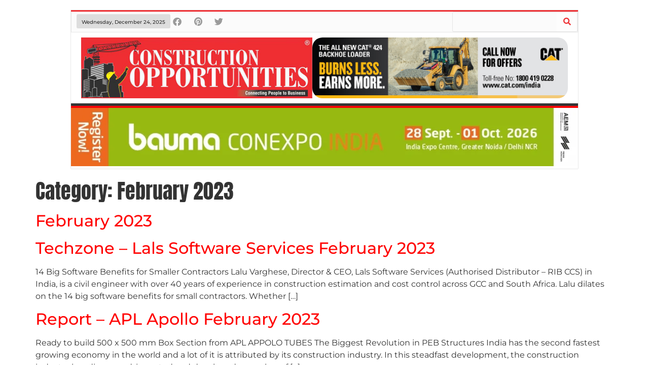

--- FILE ---
content_type: text/html; charset=UTF-8
request_url: https://constructionopportunities.in/category/feb2023/
body_size: 27017
content:
<!doctype html><html lang="en-US"><head><script data-no-optimize="1">var litespeed_docref=sessionStorage.getItem("litespeed_docref");litespeed_docref&&(Object.defineProperty(document,"referrer",{get:function(){return litespeed_docref}}),sessionStorage.removeItem("litespeed_docref"));</script> <meta charset="UTF-8"><meta name="viewport" content="width=device-width, initial-scale=1"><link rel="profile" href="https://gmpg.org/xfn/11"><title>February 2023 &#8211; Construction Opportunities</title><meta name='robots' content='max-image-preview:large' /><style>img:is([sizes="auto" i], [sizes^="auto," i]) { contain-intrinsic-size: 3000px 1500px }</style><link rel='dns-prefetch' href='//www.googletagmanager.com' /><link rel="alternate" type="application/rss+xml" title="Construction Opportunities &raquo; Feed" href="https://constructionopportunities.in/feed/" /><link rel="alternate" type="application/rss+xml" title="Construction Opportunities &raquo; Comments Feed" href="https://constructionopportunities.in/comments/feed/" /><link rel="alternate" type="application/rss+xml" title="Construction Opportunities &raquo; February 2023 Category Feed" href="https://constructionopportunities.in/category/feb2023/feed/" /><link data-optimized="2" rel="stylesheet" href="https://constructionopportunities.in/wp-content/litespeed/css/f5861563ef74770ade7a00619391b2bd.css?ver=c0613" /><style id='global-styles-inline-css'>:root{--wp--preset--aspect-ratio--square: 1;--wp--preset--aspect-ratio--4-3: 4/3;--wp--preset--aspect-ratio--3-4: 3/4;--wp--preset--aspect-ratio--3-2: 3/2;--wp--preset--aspect-ratio--2-3: 2/3;--wp--preset--aspect-ratio--16-9: 16/9;--wp--preset--aspect-ratio--9-16: 9/16;--wp--preset--color--black: #000000;--wp--preset--color--cyan-bluish-gray: #abb8c3;--wp--preset--color--white: #ffffff;--wp--preset--color--pale-pink: #f78da7;--wp--preset--color--vivid-red: #cf2e2e;--wp--preset--color--luminous-vivid-orange: #ff6900;--wp--preset--color--luminous-vivid-amber: #fcb900;--wp--preset--color--light-green-cyan: #7bdcb5;--wp--preset--color--vivid-green-cyan: #00d084;--wp--preset--color--pale-cyan-blue: #8ed1fc;--wp--preset--color--vivid-cyan-blue: #0693e3;--wp--preset--color--vivid-purple: #9b51e0;--wp--preset--gradient--vivid-cyan-blue-to-vivid-purple: linear-gradient(135deg,rgba(6,147,227,1) 0%,rgb(155,81,224) 100%);--wp--preset--gradient--light-green-cyan-to-vivid-green-cyan: linear-gradient(135deg,rgb(122,220,180) 0%,rgb(0,208,130) 100%);--wp--preset--gradient--luminous-vivid-amber-to-luminous-vivid-orange: linear-gradient(135deg,rgba(252,185,0,1) 0%,rgba(255,105,0,1) 100%);--wp--preset--gradient--luminous-vivid-orange-to-vivid-red: linear-gradient(135deg,rgba(255,105,0,1) 0%,rgb(207,46,46) 100%);--wp--preset--gradient--very-light-gray-to-cyan-bluish-gray: linear-gradient(135deg,rgb(238,238,238) 0%,rgb(169,184,195) 100%);--wp--preset--gradient--cool-to-warm-spectrum: linear-gradient(135deg,rgb(74,234,220) 0%,rgb(151,120,209) 20%,rgb(207,42,186) 40%,rgb(238,44,130) 60%,rgb(251,105,98) 80%,rgb(254,248,76) 100%);--wp--preset--gradient--blush-light-purple: linear-gradient(135deg,rgb(255,206,236) 0%,rgb(152,150,240) 100%);--wp--preset--gradient--blush-bordeaux: linear-gradient(135deg,rgb(254,205,165) 0%,rgb(254,45,45) 50%,rgb(107,0,62) 100%);--wp--preset--gradient--luminous-dusk: linear-gradient(135deg,rgb(255,203,112) 0%,rgb(199,81,192) 50%,rgb(65,88,208) 100%);--wp--preset--gradient--pale-ocean: linear-gradient(135deg,rgb(255,245,203) 0%,rgb(182,227,212) 50%,rgb(51,167,181) 100%);--wp--preset--gradient--electric-grass: linear-gradient(135deg,rgb(202,248,128) 0%,rgb(113,206,126) 100%);--wp--preset--gradient--midnight: linear-gradient(135deg,rgb(2,3,129) 0%,rgb(40,116,252) 100%);--wp--preset--font-size--small: 13px;--wp--preset--font-size--medium: 20px;--wp--preset--font-size--large: 36px;--wp--preset--font-size--x-large: 42px;--wp--preset--spacing--20: 0.44rem;--wp--preset--spacing--30: 0.67rem;--wp--preset--spacing--40: 1rem;--wp--preset--spacing--50: 1.5rem;--wp--preset--spacing--60: 2.25rem;--wp--preset--spacing--70: 3.38rem;--wp--preset--spacing--80: 5.06rem;--wp--preset--shadow--natural: 6px 6px 9px rgba(0, 0, 0, 0.2);--wp--preset--shadow--deep: 12px 12px 50px rgba(0, 0, 0, 0.4);--wp--preset--shadow--sharp: 6px 6px 0px rgba(0, 0, 0, 0.2);--wp--preset--shadow--outlined: 6px 6px 0px -3px rgba(255, 255, 255, 1), 6px 6px rgba(0, 0, 0, 1);--wp--preset--shadow--crisp: 6px 6px 0px rgba(0, 0, 0, 1);}:root { --wp--style--global--content-size: 800px;--wp--style--global--wide-size: 1200px; }:where(body) { margin: 0; }.wp-site-blocks > .alignleft { float: left; margin-right: 2em; }.wp-site-blocks > .alignright { float: right; margin-left: 2em; }.wp-site-blocks > .aligncenter { justify-content: center; margin-left: auto; margin-right: auto; }:where(.wp-site-blocks) > * { margin-block-start: 24px; margin-block-end: 0; }:where(.wp-site-blocks) > :first-child { margin-block-start: 0; }:where(.wp-site-blocks) > :last-child { margin-block-end: 0; }:root { --wp--style--block-gap: 24px; }:root :where(.is-layout-flow) > :first-child{margin-block-start: 0;}:root :where(.is-layout-flow) > :last-child{margin-block-end: 0;}:root :where(.is-layout-flow) > *{margin-block-start: 24px;margin-block-end: 0;}:root :where(.is-layout-constrained) > :first-child{margin-block-start: 0;}:root :where(.is-layout-constrained) > :last-child{margin-block-end: 0;}:root :where(.is-layout-constrained) > *{margin-block-start: 24px;margin-block-end: 0;}:root :where(.is-layout-flex){gap: 24px;}:root :where(.is-layout-grid){gap: 24px;}.is-layout-flow > .alignleft{float: left;margin-inline-start: 0;margin-inline-end: 2em;}.is-layout-flow > .alignright{float: right;margin-inline-start: 2em;margin-inline-end: 0;}.is-layout-flow > .aligncenter{margin-left: auto !important;margin-right: auto !important;}.is-layout-constrained > .alignleft{float: left;margin-inline-start: 0;margin-inline-end: 2em;}.is-layout-constrained > .alignright{float: right;margin-inline-start: 2em;margin-inline-end: 0;}.is-layout-constrained > .aligncenter{margin-left: auto !important;margin-right: auto !important;}.is-layout-constrained > :where(:not(.alignleft):not(.alignright):not(.alignfull)){max-width: var(--wp--style--global--content-size);margin-left: auto !important;margin-right: auto !important;}.is-layout-constrained > .alignwide{max-width: var(--wp--style--global--wide-size);}body .is-layout-flex{display: flex;}.is-layout-flex{flex-wrap: wrap;align-items: center;}.is-layout-flex > :is(*, div){margin: 0;}body .is-layout-grid{display: grid;}.is-layout-grid > :is(*, div){margin: 0;}body{padding-top: 0px;padding-right: 0px;padding-bottom: 0px;padding-left: 0px;}a:where(:not(.wp-element-button)){text-decoration: underline;}:root :where(.wp-element-button, .wp-block-button__link){background-color: #32373c;border-width: 0;color: #fff;font-family: inherit;font-size: inherit;line-height: inherit;padding: calc(0.667em + 2px) calc(1.333em + 2px);text-decoration: none;}.has-black-color{color: var(--wp--preset--color--black) !important;}.has-cyan-bluish-gray-color{color: var(--wp--preset--color--cyan-bluish-gray) !important;}.has-white-color{color: var(--wp--preset--color--white) !important;}.has-pale-pink-color{color: var(--wp--preset--color--pale-pink) !important;}.has-vivid-red-color{color: var(--wp--preset--color--vivid-red) !important;}.has-luminous-vivid-orange-color{color: var(--wp--preset--color--luminous-vivid-orange) !important;}.has-luminous-vivid-amber-color{color: var(--wp--preset--color--luminous-vivid-amber) !important;}.has-light-green-cyan-color{color: var(--wp--preset--color--light-green-cyan) !important;}.has-vivid-green-cyan-color{color: var(--wp--preset--color--vivid-green-cyan) !important;}.has-pale-cyan-blue-color{color: var(--wp--preset--color--pale-cyan-blue) !important;}.has-vivid-cyan-blue-color{color: var(--wp--preset--color--vivid-cyan-blue) !important;}.has-vivid-purple-color{color: var(--wp--preset--color--vivid-purple) !important;}.has-black-background-color{background-color: var(--wp--preset--color--black) !important;}.has-cyan-bluish-gray-background-color{background-color: var(--wp--preset--color--cyan-bluish-gray) !important;}.has-white-background-color{background-color: var(--wp--preset--color--white) !important;}.has-pale-pink-background-color{background-color: var(--wp--preset--color--pale-pink) !important;}.has-vivid-red-background-color{background-color: var(--wp--preset--color--vivid-red) !important;}.has-luminous-vivid-orange-background-color{background-color: var(--wp--preset--color--luminous-vivid-orange) !important;}.has-luminous-vivid-amber-background-color{background-color: var(--wp--preset--color--luminous-vivid-amber) !important;}.has-light-green-cyan-background-color{background-color: var(--wp--preset--color--light-green-cyan) !important;}.has-vivid-green-cyan-background-color{background-color: var(--wp--preset--color--vivid-green-cyan) !important;}.has-pale-cyan-blue-background-color{background-color: var(--wp--preset--color--pale-cyan-blue) !important;}.has-vivid-cyan-blue-background-color{background-color: var(--wp--preset--color--vivid-cyan-blue) !important;}.has-vivid-purple-background-color{background-color: var(--wp--preset--color--vivid-purple) !important;}.has-black-border-color{border-color: var(--wp--preset--color--black) !important;}.has-cyan-bluish-gray-border-color{border-color: var(--wp--preset--color--cyan-bluish-gray) !important;}.has-white-border-color{border-color: var(--wp--preset--color--white) !important;}.has-pale-pink-border-color{border-color: var(--wp--preset--color--pale-pink) !important;}.has-vivid-red-border-color{border-color: var(--wp--preset--color--vivid-red) !important;}.has-luminous-vivid-orange-border-color{border-color: var(--wp--preset--color--luminous-vivid-orange) !important;}.has-luminous-vivid-amber-border-color{border-color: var(--wp--preset--color--luminous-vivid-amber) !important;}.has-light-green-cyan-border-color{border-color: var(--wp--preset--color--light-green-cyan) !important;}.has-vivid-green-cyan-border-color{border-color: var(--wp--preset--color--vivid-green-cyan) !important;}.has-pale-cyan-blue-border-color{border-color: var(--wp--preset--color--pale-cyan-blue) !important;}.has-vivid-cyan-blue-border-color{border-color: var(--wp--preset--color--vivid-cyan-blue) !important;}.has-vivid-purple-border-color{border-color: var(--wp--preset--color--vivid-purple) !important;}.has-vivid-cyan-blue-to-vivid-purple-gradient-background{background: var(--wp--preset--gradient--vivid-cyan-blue-to-vivid-purple) !important;}.has-light-green-cyan-to-vivid-green-cyan-gradient-background{background: var(--wp--preset--gradient--light-green-cyan-to-vivid-green-cyan) !important;}.has-luminous-vivid-amber-to-luminous-vivid-orange-gradient-background{background: var(--wp--preset--gradient--luminous-vivid-amber-to-luminous-vivid-orange) !important;}.has-luminous-vivid-orange-to-vivid-red-gradient-background{background: var(--wp--preset--gradient--luminous-vivid-orange-to-vivid-red) !important;}.has-very-light-gray-to-cyan-bluish-gray-gradient-background{background: var(--wp--preset--gradient--very-light-gray-to-cyan-bluish-gray) !important;}.has-cool-to-warm-spectrum-gradient-background{background: var(--wp--preset--gradient--cool-to-warm-spectrum) !important;}.has-blush-light-purple-gradient-background{background: var(--wp--preset--gradient--blush-light-purple) !important;}.has-blush-bordeaux-gradient-background{background: var(--wp--preset--gradient--blush-bordeaux) !important;}.has-luminous-dusk-gradient-background{background: var(--wp--preset--gradient--luminous-dusk) !important;}.has-pale-ocean-gradient-background{background: var(--wp--preset--gradient--pale-ocean) !important;}.has-electric-grass-gradient-background{background: var(--wp--preset--gradient--electric-grass) !important;}.has-midnight-gradient-background{background: var(--wp--preset--gradient--midnight) !important;}.has-small-font-size{font-size: var(--wp--preset--font-size--small) !important;}.has-medium-font-size{font-size: var(--wp--preset--font-size--medium) !important;}.has-large-font-size{font-size: var(--wp--preset--font-size--large) !important;}.has-x-large-font-size{font-size: var(--wp--preset--font-size--x-large) !important;}
:root :where(.wp-block-pullquote){font-size: 1.5em;line-height: 1.6;}</style><style id='elementor-frontend-inline-css'>@-webkit-keyframes ha_fadeIn{0%{opacity:0}to{opacity:1}}@keyframes ha_fadeIn{0%{opacity:0}to{opacity:1}}@-webkit-keyframes ha_zoomIn{0%{opacity:0;-webkit-transform:scale3d(.3,.3,.3);transform:scale3d(.3,.3,.3)}50%{opacity:1}}@keyframes ha_zoomIn{0%{opacity:0;-webkit-transform:scale3d(.3,.3,.3);transform:scale3d(.3,.3,.3)}50%{opacity:1}}@-webkit-keyframes ha_rollIn{0%{opacity:0;-webkit-transform:translate3d(-100%,0,0) rotate3d(0,0,1,-120deg);transform:translate3d(-100%,0,0) rotate3d(0,0,1,-120deg)}to{opacity:1}}@keyframes ha_rollIn{0%{opacity:0;-webkit-transform:translate3d(-100%,0,0) rotate3d(0,0,1,-120deg);transform:translate3d(-100%,0,0) rotate3d(0,0,1,-120deg)}to{opacity:1}}@-webkit-keyframes ha_bounce{0%,20%,53%,to{-webkit-animation-timing-function:cubic-bezier(.215,.61,.355,1);animation-timing-function:cubic-bezier(.215,.61,.355,1)}40%,43%{-webkit-transform:translate3d(0,-30px,0) scaleY(1.1);transform:translate3d(0,-30px,0) scaleY(1.1);-webkit-animation-timing-function:cubic-bezier(.755,.05,.855,.06);animation-timing-function:cubic-bezier(.755,.05,.855,.06)}70%{-webkit-transform:translate3d(0,-15px,0) scaleY(1.05);transform:translate3d(0,-15px,0) scaleY(1.05);-webkit-animation-timing-function:cubic-bezier(.755,.05,.855,.06);animation-timing-function:cubic-bezier(.755,.05,.855,.06)}80%{-webkit-transition-timing-function:cubic-bezier(.215,.61,.355,1);transition-timing-function:cubic-bezier(.215,.61,.355,1);-webkit-transform:translate3d(0,0,0) scaleY(.95);transform:translate3d(0,0,0) scaleY(.95)}90%{-webkit-transform:translate3d(0,-4px,0) scaleY(1.02);transform:translate3d(0,-4px,0) scaleY(1.02)}}@keyframes ha_bounce{0%,20%,53%,to{-webkit-animation-timing-function:cubic-bezier(.215,.61,.355,1);animation-timing-function:cubic-bezier(.215,.61,.355,1)}40%,43%{-webkit-transform:translate3d(0,-30px,0) scaleY(1.1);transform:translate3d(0,-30px,0) scaleY(1.1);-webkit-animation-timing-function:cubic-bezier(.755,.05,.855,.06);animation-timing-function:cubic-bezier(.755,.05,.855,.06)}70%{-webkit-transform:translate3d(0,-15px,0) scaleY(1.05);transform:translate3d(0,-15px,0) scaleY(1.05);-webkit-animation-timing-function:cubic-bezier(.755,.05,.855,.06);animation-timing-function:cubic-bezier(.755,.05,.855,.06)}80%{-webkit-transition-timing-function:cubic-bezier(.215,.61,.355,1);transition-timing-function:cubic-bezier(.215,.61,.355,1);-webkit-transform:translate3d(0,0,0) scaleY(.95);transform:translate3d(0,0,0) scaleY(.95)}90%{-webkit-transform:translate3d(0,-4px,0) scaleY(1.02);transform:translate3d(0,-4px,0) scaleY(1.02)}}@-webkit-keyframes ha_bounceIn{0%,20%,40%,60%,80%,to{-webkit-animation-timing-function:cubic-bezier(.215,.61,.355,1);animation-timing-function:cubic-bezier(.215,.61,.355,1)}0%{opacity:0;-webkit-transform:scale3d(.3,.3,.3);transform:scale3d(.3,.3,.3)}20%{-webkit-transform:scale3d(1.1,1.1,1.1);transform:scale3d(1.1,1.1,1.1)}40%{-webkit-transform:scale3d(.9,.9,.9);transform:scale3d(.9,.9,.9)}60%{opacity:1;-webkit-transform:scale3d(1.03,1.03,1.03);transform:scale3d(1.03,1.03,1.03)}80%{-webkit-transform:scale3d(.97,.97,.97);transform:scale3d(.97,.97,.97)}to{opacity:1}}@keyframes ha_bounceIn{0%,20%,40%,60%,80%,to{-webkit-animation-timing-function:cubic-bezier(.215,.61,.355,1);animation-timing-function:cubic-bezier(.215,.61,.355,1)}0%{opacity:0;-webkit-transform:scale3d(.3,.3,.3);transform:scale3d(.3,.3,.3)}20%{-webkit-transform:scale3d(1.1,1.1,1.1);transform:scale3d(1.1,1.1,1.1)}40%{-webkit-transform:scale3d(.9,.9,.9);transform:scale3d(.9,.9,.9)}60%{opacity:1;-webkit-transform:scale3d(1.03,1.03,1.03);transform:scale3d(1.03,1.03,1.03)}80%{-webkit-transform:scale3d(.97,.97,.97);transform:scale3d(.97,.97,.97)}to{opacity:1}}@-webkit-keyframes ha_flipInX{0%{opacity:0;-webkit-transform:perspective(400px) rotate3d(1,0,0,90deg);transform:perspective(400px) rotate3d(1,0,0,90deg);-webkit-animation-timing-function:ease-in;animation-timing-function:ease-in}40%{-webkit-transform:perspective(400px) rotate3d(1,0,0,-20deg);transform:perspective(400px) rotate3d(1,0,0,-20deg);-webkit-animation-timing-function:ease-in;animation-timing-function:ease-in}60%{opacity:1;-webkit-transform:perspective(400px) rotate3d(1,0,0,10deg);transform:perspective(400px) rotate3d(1,0,0,10deg)}80%{-webkit-transform:perspective(400px) rotate3d(1,0,0,-5deg);transform:perspective(400px) rotate3d(1,0,0,-5deg)}}@keyframes ha_flipInX{0%{opacity:0;-webkit-transform:perspective(400px) rotate3d(1,0,0,90deg);transform:perspective(400px) rotate3d(1,0,0,90deg);-webkit-animation-timing-function:ease-in;animation-timing-function:ease-in}40%{-webkit-transform:perspective(400px) rotate3d(1,0,0,-20deg);transform:perspective(400px) rotate3d(1,0,0,-20deg);-webkit-animation-timing-function:ease-in;animation-timing-function:ease-in}60%{opacity:1;-webkit-transform:perspective(400px) rotate3d(1,0,0,10deg);transform:perspective(400px) rotate3d(1,0,0,10deg)}80%{-webkit-transform:perspective(400px) rotate3d(1,0,0,-5deg);transform:perspective(400px) rotate3d(1,0,0,-5deg)}}@-webkit-keyframes ha_flipInY{0%{opacity:0;-webkit-transform:perspective(400px) rotate3d(0,1,0,90deg);transform:perspective(400px) rotate3d(0,1,0,90deg);-webkit-animation-timing-function:ease-in;animation-timing-function:ease-in}40%{-webkit-transform:perspective(400px) rotate3d(0,1,0,-20deg);transform:perspective(400px) rotate3d(0,1,0,-20deg);-webkit-animation-timing-function:ease-in;animation-timing-function:ease-in}60%{opacity:1;-webkit-transform:perspective(400px) rotate3d(0,1,0,10deg);transform:perspective(400px) rotate3d(0,1,0,10deg)}80%{-webkit-transform:perspective(400px) rotate3d(0,1,0,-5deg);transform:perspective(400px) rotate3d(0,1,0,-5deg)}}@keyframes ha_flipInY{0%{opacity:0;-webkit-transform:perspective(400px) rotate3d(0,1,0,90deg);transform:perspective(400px) rotate3d(0,1,0,90deg);-webkit-animation-timing-function:ease-in;animation-timing-function:ease-in}40%{-webkit-transform:perspective(400px) rotate3d(0,1,0,-20deg);transform:perspective(400px) rotate3d(0,1,0,-20deg);-webkit-animation-timing-function:ease-in;animation-timing-function:ease-in}60%{opacity:1;-webkit-transform:perspective(400px) rotate3d(0,1,0,10deg);transform:perspective(400px) rotate3d(0,1,0,10deg)}80%{-webkit-transform:perspective(400px) rotate3d(0,1,0,-5deg);transform:perspective(400px) rotate3d(0,1,0,-5deg)}}@-webkit-keyframes ha_swing{20%{-webkit-transform:rotate3d(0,0,1,15deg);transform:rotate3d(0,0,1,15deg)}40%{-webkit-transform:rotate3d(0,0,1,-10deg);transform:rotate3d(0,0,1,-10deg)}60%{-webkit-transform:rotate3d(0,0,1,5deg);transform:rotate3d(0,0,1,5deg)}80%{-webkit-transform:rotate3d(0,0,1,-5deg);transform:rotate3d(0,0,1,-5deg)}}@keyframes ha_swing{20%{-webkit-transform:rotate3d(0,0,1,15deg);transform:rotate3d(0,0,1,15deg)}40%{-webkit-transform:rotate3d(0,0,1,-10deg);transform:rotate3d(0,0,1,-10deg)}60%{-webkit-transform:rotate3d(0,0,1,5deg);transform:rotate3d(0,0,1,5deg)}80%{-webkit-transform:rotate3d(0,0,1,-5deg);transform:rotate3d(0,0,1,-5deg)}}@-webkit-keyframes ha_slideInDown{0%{visibility:visible;-webkit-transform:translate3d(0,-100%,0);transform:translate3d(0,-100%,0)}}@keyframes ha_slideInDown{0%{visibility:visible;-webkit-transform:translate3d(0,-100%,0);transform:translate3d(0,-100%,0)}}@-webkit-keyframes ha_slideInUp{0%{visibility:visible;-webkit-transform:translate3d(0,100%,0);transform:translate3d(0,100%,0)}}@keyframes ha_slideInUp{0%{visibility:visible;-webkit-transform:translate3d(0,100%,0);transform:translate3d(0,100%,0)}}@-webkit-keyframes ha_slideInLeft{0%{visibility:visible;-webkit-transform:translate3d(-100%,0,0);transform:translate3d(-100%,0,0)}}@keyframes ha_slideInLeft{0%{visibility:visible;-webkit-transform:translate3d(-100%,0,0);transform:translate3d(-100%,0,0)}}@-webkit-keyframes ha_slideInRight{0%{visibility:visible;-webkit-transform:translate3d(100%,0,0);transform:translate3d(100%,0,0)}}@keyframes ha_slideInRight{0%{visibility:visible;-webkit-transform:translate3d(100%,0,0);transform:translate3d(100%,0,0)}}.ha_fadeIn{-webkit-animation-name:ha_fadeIn;animation-name:ha_fadeIn}.ha_zoomIn{-webkit-animation-name:ha_zoomIn;animation-name:ha_zoomIn}.ha_rollIn{-webkit-animation-name:ha_rollIn;animation-name:ha_rollIn}.ha_bounce{-webkit-transform-origin:center bottom;-ms-transform-origin:center bottom;transform-origin:center bottom;-webkit-animation-name:ha_bounce;animation-name:ha_bounce}.ha_bounceIn{-webkit-animation-name:ha_bounceIn;animation-name:ha_bounceIn;-webkit-animation-duration:.75s;-webkit-animation-duration:calc(var(--animate-duration)*.75);animation-duration:.75s;animation-duration:calc(var(--animate-duration)*.75)}.ha_flipInX,.ha_flipInY{-webkit-animation-name:ha_flipInX;animation-name:ha_flipInX;-webkit-backface-visibility:visible!important;backface-visibility:visible!important}.ha_flipInY{-webkit-animation-name:ha_flipInY;animation-name:ha_flipInY}.ha_swing{-webkit-transform-origin:top center;-ms-transform-origin:top center;transform-origin:top center;-webkit-animation-name:ha_swing;animation-name:ha_swing}.ha_slideInDown{-webkit-animation-name:ha_slideInDown;animation-name:ha_slideInDown}.ha_slideInUp{-webkit-animation-name:ha_slideInUp;animation-name:ha_slideInUp}.ha_slideInLeft{-webkit-animation-name:ha_slideInLeft;animation-name:ha_slideInLeft}.ha_slideInRight{-webkit-animation-name:ha_slideInRight;animation-name:ha_slideInRight}.ha-css-transform-yes{-webkit-transition-duration:var(--ha-tfx-transition-duration, .2s);transition-duration:var(--ha-tfx-transition-duration, .2s);-webkit-transition-property:-webkit-transform;transition-property:transform;transition-property:transform,-webkit-transform;-webkit-transform:translate(var(--ha-tfx-translate-x, 0),var(--ha-tfx-translate-y, 0)) scale(var(--ha-tfx-scale-x, 1),var(--ha-tfx-scale-y, 1)) skew(var(--ha-tfx-skew-x, 0),var(--ha-tfx-skew-y, 0)) rotateX(var(--ha-tfx-rotate-x, 0)) rotateY(var(--ha-tfx-rotate-y, 0)) rotateZ(var(--ha-tfx-rotate-z, 0));transform:translate(var(--ha-tfx-translate-x, 0),var(--ha-tfx-translate-y, 0)) scale(var(--ha-tfx-scale-x, 1),var(--ha-tfx-scale-y, 1)) skew(var(--ha-tfx-skew-x, 0),var(--ha-tfx-skew-y, 0)) rotateX(var(--ha-tfx-rotate-x, 0)) rotateY(var(--ha-tfx-rotate-y, 0)) rotateZ(var(--ha-tfx-rotate-z, 0))}.ha-css-transform-yes:hover{-webkit-transform:translate(var(--ha-tfx-translate-x-hover, var(--ha-tfx-translate-x, 0)),var(--ha-tfx-translate-y-hover, var(--ha-tfx-translate-y, 0))) scale(var(--ha-tfx-scale-x-hover, var(--ha-tfx-scale-x, 1)),var(--ha-tfx-scale-y-hover, var(--ha-tfx-scale-y, 1))) skew(var(--ha-tfx-skew-x-hover, var(--ha-tfx-skew-x, 0)),var(--ha-tfx-skew-y-hover, var(--ha-tfx-skew-y, 0))) rotateX(var(--ha-tfx-rotate-x-hover, var(--ha-tfx-rotate-x, 0))) rotateY(var(--ha-tfx-rotate-y-hover, var(--ha-tfx-rotate-y, 0))) rotateZ(var(--ha-tfx-rotate-z-hover, var(--ha-tfx-rotate-z, 0)));transform:translate(var(--ha-tfx-translate-x-hover, var(--ha-tfx-translate-x, 0)),var(--ha-tfx-translate-y-hover, var(--ha-tfx-translate-y, 0))) scale(var(--ha-tfx-scale-x-hover, var(--ha-tfx-scale-x, 1)),var(--ha-tfx-scale-y-hover, var(--ha-tfx-scale-y, 1))) skew(var(--ha-tfx-skew-x-hover, var(--ha-tfx-skew-x, 0)),var(--ha-tfx-skew-y-hover, var(--ha-tfx-skew-y, 0))) rotateX(var(--ha-tfx-rotate-x-hover, var(--ha-tfx-rotate-x, 0))) rotateY(var(--ha-tfx-rotate-y-hover, var(--ha-tfx-rotate-y, 0))) rotateZ(var(--ha-tfx-rotate-z-hover, var(--ha-tfx-rotate-z, 0)))}.happy-addon>.elementor-widget-container{word-wrap:break-word;overflow-wrap:break-word}.happy-addon>.elementor-widget-container,.happy-addon>.elementor-widget-container *{-webkit-box-sizing:border-box;box-sizing:border-box}.happy-addon:not(:has(.elementor-widget-container)),.happy-addon:not(:has(.elementor-widget-container)) *{-webkit-box-sizing:border-box;box-sizing:border-box;word-wrap:break-word;overflow-wrap:break-word}.happy-addon p:empty{display:none}.happy-addon .elementor-inline-editing{min-height:auto!important}.happy-addon-pro img{max-width:100%;height:auto;-o-object-fit:cover;object-fit:cover}.ha-screen-reader-text{position:absolute;overflow:hidden;clip:rect(1px,1px,1px,1px);margin:-1px;padding:0;width:1px;height:1px;border:0;word-wrap:normal!important;-webkit-clip-path:inset(50%);clip-path:inset(50%)}.ha-has-bg-overlay>.elementor-widget-container{position:relative;z-index:1}.ha-has-bg-overlay>.elementor-widget-container:before{position:absolute;top:0;left:0;z-index:-1;width:100%;height:100%;content:""}.ha-has-bg-overlay:not(:has(.elementor-widget-container)){position:relative;z-index:1}.ha-has-bg-overlay:not(:has(.elementor-widget-container)):before{position:absolute;top:0;left:0;z-index:-1;width:100%;height:100%;content:""}.ha-popup--is-enabled .ha-js-popup,.ha-popup--is-enabled .ha-js-popup img{cursor:-webkit-zoom-in!important;cursor:zoom-in!important}.mfp-wrap .mfp-arrow,.mfp-wrap .mfp-close{background-color:transparent}.mfp-wrap .mfp-arrow:focus,.mfp-wrap .mfp-close:focus{outline-width:thin}.ha-advanced-tooltip-enable{position:relative;cursor:pointer;--ha-tooltip-arrow-color:black;--ha-tooltip-arrow-distance:0}.ha-advanced-tooltip-enable .ha-advanced-tooltip-content{position:absolute;z-index:999;display:none;padding:5px 0;width:120px;height:auto;border-radius:6px;background-color:#000;color:#fff;text-align:center;opacity:0}.ha-advanced-tooltip-enable .ha-advanced-tooltip-content::after{position:absolute;border-width:5px;border-style:solid;content:""}.ha-advanced-tooltip-enable .ha-advanced-tooltip-content.no-arrow::after{visibility:hidden}.ha-advanced-tooltip-enable .ha-advanced-tooltip-content.show{display:inline-block;opacity:1}.ha-advanced-tooltip-enable.ha-advanced-tooltip-top .ha-advanced-tooltip-content,body[data-elementor-device-mode=tablet] .ha-advanced-tooltip-enable.ha-advanced-tooltip-tablet-top .ha-advanced-tooltip-content{top:unset;right:0;bottom:calc(101% + var(--ha-tooltip-arrow-distance));left:0;margin:0 auto}.ha-advanced-tooltip-enable.ha-advanced-tooltip-top .ha-advanced-tooltip-content::after,body[data-elementor-device-mode=tablet] .ha-advanced-tooltip-enable.ha-advanced-tooltip-tablet-top .ha-advanced-tooltip-content::after{top:100%;right:unset;bottom:unset;left:50%;border-color:var(--ha-tooltip-arrow-color) transparent transparent transparent;-webkit-transform:translateX(-50%);-ms-transform:translateX(-50%);transform:translateX(-50%)}.ha-advanced-tooltip-enable.ha-advanced-tooltip-bottom .ha-advanced-tooltip-content,body[data-elementor-device-mode=tablet] .ha-advanced-tooltip-enable.ha-advanced-tooltip-tablet-bottom .ha-advanced-tooltip-content{top:calc(101% + var(--ha-tooltip-arrow-distance));right:0;bottom:unset;left:0;margin:0 auto}.ha-advanced-tooltip-enable.ha-advanced-tooltip-bottom .ha-advanced-tooltip-content::after,body[data-elementor-device-mode=tablet] .ha-advanced-tooltip-enable.ha-advanced-tooltip-tablet-bottom .ha-advanced-tooltip-content::after{top:unset;right:unset;bottom:100%;left:50%;border-color:transparent transparent var(--ha-tooltip-arrow-color) transparent;-webkit-transform:translateX(-50%);-ms-transform:translateX(-50%);transform:translateX(-50%)}.ha-advanced-tooltip-enable.ha-advanced-tooltip-left .ha-advanced-tooltip-content,body[data-elementor-device-mode=tablet] .ha-advanced-tooltip-enable.ha-advanced-tooltip-tablet-left .ha-advanced-tooltip-content{top:50%;right:calc(101% + var(--ha-tooltip-arrow-distance));bottom:unset;left:unset;-webkit-transform:translateY(-50%);-ms-transform:translateY(-50%);transform:translateY(-50%)}.ha-advanced-tooltip-enable.ha-advanced-tooltip-left .ha-advanced-tooltip-content::after,body[data-elementor-device-mode=tablet] .ha-advanced-tooltip-enable.ha-advanced-tooltip-tablet-left .ha-advanced-tooltip-content::after{top:50%;right:unset;bottom:unset;left:100%;border-color:transparent transparent transparent var(--ha-tooltip-arrow-color);-webkit-transform:translateY(-50%);-ms-transform:translateY(-50%);transform:translateY(-50%)}.ha-advanced-tooltip-enable.ha-advanced-tooltip-right .ha-advanced-tooltip-content,body[data-elementor-device-mode=tablet] .ha-advanced-tooltip-enable.ha-advanced-tooltip-tablet-right .ha-advanced-tooltip-content{top:50%;right:unset;bottom:unset;left:calc(101% + var(--ha-tooltip-arrow-distance));-webkit-transform:translateY(-50%);-ms-transform:translateY(-50%);transform:translateY(-50%)}.ha-advanced-tooltip-enable.ha-advanced-tooltip-right .ha-advanced-tooltip-content::after,body[data-elementor-device-mode=tablet] .ha-advanced-tooltip-enable.ha-advanced-tooltip-tablet-right .ha-advanced-tooltip-content::after{top:50%;right:100%;bottom:unset;left:unset;border-color:transparent var(--ha-tooltip-arrow-color) transparent transparent;-webkit-transform:translateY(-50%);-ms-transform:translateY(-50%);transform:translateY(-50%)}body[data-elementor-device-mode=mobile] .ha-advanced-tooltip-enable.ha-advanced-tooltip-mobile-top .ha-advanced-tooltip-content{top:unset;right:0;bottom:calc(101% + var(--ha-tooltip-arrow-distance));left:0;margin:0 auto}body[data-elementor-device-mode=mobile] .ha-advanced-tooltip-enable.ha-advanced-tooltip-mobile-top .ha-advanced-tooltip-content::after{top:100%;right:unset;bottom:unset;left:50%;border-color:var(--ha-tooltip-arrow-color) transparent transparent transparent;-webkit-transform:translateX(-50%);-ms-transform:translateX(-50%);transform:translateX(-50%)}body[data-elementor-device-mode=mobile] .ha-advanced-tooltip-enable.ha-advanced-tooltip-mobile-bottom .ha-advanced-tooltip-content{top:calc(101% + var(--ha-tooltip-arrow-distance));right:0;bottom:unset;left:0;margin:0 auto}body[data-elementor-device-mode=mobile] .ha-advanced-tooltip-enable.ha-advanced-tooltip-mobile-bottom .ha-advanced-tooltip-content::after{top:unset;right:unset;bottom:100%;left:50%;border-color:transparent transparent var(--ha-tooltip-arrow-color) transparent;-webkit-transform:translateX(-50%);-ms-transform:translateX(-50%);transform:translateX(-50%)}body[data-elementor-device-mode=mobile] .ha-advanced-tooltip-enable.ha-advanced-tooltip-mobile-left .ha-advanced-tooltip-content{top:50%;right:calc(101% + var(--ha-tooltip-arrow-distance));bottom:unset;left:unset;-webkit-transform:translateY(-50%);-ms-transform:translateY(-50%);transform:translateY(-50%)}body[data-elementor-device-mode=mobile] .ha-advanced-tooltip-enable.ha-advanced-tooltip-mobile-left .ha-advanced-tooltip-content::after{top:50%;right:unset;bottom:unset;left:100%;border-color:transparent transparent transparent var(--ha-tooltip-arrow-color);-webkit-transform:translateY(-50%);-ms-transform:translateY(-50%);transform:translateY(-50%)}body[data-elementor-device-mode=mobile] .ha-advanced-tooltip-enable.ha-advanced-tooltip-mobile-right .ha-advanced-tooltip-content{top:50%;right:unset;bottom:unset;left:calc(101% + var(--ha-tooltip-arrow-distance));-webkit-transform:translateY(-50%);-ms-transform:translateY(-50%);transform:translateY(-50%)}body[data-elementor-device-mode=mobile] .ha-advanced-tooltip-enable.ha-advanced-tooltip-mobile-right .ha-advanced-tooltip-content::after{top:50%;right:100%;bottom:unset;left:unset;border-color:transparent var(--ha-tooltip-arrow-color) transparent transparent;-webkit-transform:translateY(-50%);-ms-transform:translateY(-50%);transform:translateY(-50%)}body.elementor-editor-active .happy-addon.ha-gravityforms .gform_wrapper{display:block!important}.ha-scroll-to-top-wrap.ha-scroll-to-top-hide{display:none}.ha-scroll-to-top-wrap.edit-mode,.ha-scroll-to-top-wrap.single-page-off{display:none!important}.ha-scroll-to-top-button{position:fixed;right:15px;bottom:15px;z-index:9999;display:-webkit-box;display:-webkit-flex;display:-ms-flexbox;display:flex;-webkit-box-align:center;-webkit-align-items:center;align-items:center;-ms-flex-align:center;-webkit-box-pack:center;-ms-flex-pack:center;-webkit-justify-content:center;justify-content:center;width:50px;height:50px;border-radius:50px;background-color:#5636d1;color:#fff;text-align:center;opacity:1;cursor:pointer;-webkit-transition:all .3s;transition:all .3s}.ha-scroll-to-top-button i{color:#fff;font-size:16px}.ha-scroll-to-top-button:hover{background-color:#e2498a}</style> <script type="litespeed/javascript" data-src="https://constructionopportunities.in/wp-includes/js/jquery/jquery.min.js" id="jquery-core-js"></script> <script id="jquery-js-after" type="litespeed/javascript">!function($){"use strict";$(document).ready(function(){$(this).scrollTop()>100&&$(".hfe-scroll-to-top-wrap").removeClass("hfe-scroll-to-top-hide"),$(window).scroll(function(){$(this).scrollTop()<100?$(".hfe-scroll-to-top-wrap").fadeOut(300):$(".hfe-scroll-to-top-wrap").fadeIn(300)}),$(".hfe-scroll-to-top-wrap").on("click",function(){$("html, body").animate({scrollTop:0},300);return!1})})}(jQuery);!function($){'use strict';$(document).ready(function(){var bar=$('.hfe-reading-progress-bar');if(!bar.length)return;$(window).on('scroll',function(){var s=$(window).scrollTop(),d=$(document).height()-$(window).height(),p=d?s/d*100:0;bar.css('width',p+'%')})})}(jQuery)</script> <link rel="https://api.w.org/" href="https://constructionopportunities.in/wp-json/" /><link rel="alternate" title="JSON" type="application/json" href="https://constructionopportunities.in/wp-json/wp/v2/categories/29" /><link rel="EditURI" type="application/rsd+xml" title="RSD" href="https://constructionopportunities.in/xmlrpc.php?rsd" /><meta name="generator" content="WordPress 6.8.3" /><meta name="generator" content="Site Kit by Google 1.168.0" /><meta name="generator" content="performance-lab 4.0.0; plugins: webp-uploads"><meta name="generator" content="webp-uploads 2.6.0"><meta name="generator" content="Elementor 3.34.0; features: additional_custom_breakpoints; settings: css_print_method-external, google_font-enabled, font_display-swap"><style>.e-con.e-parent:nth-of-type(n+4):not(.e-lazyloaded):not(.e-no-lazyload),
				.e-con.e-parent:nth-of-type(n+4):not(.e-lazyloaded):not(.e-no-lazyload) * {
					background-image: none !important;
				}
				@media screen and (max-height: 1024px) {
					.e-con.e-parent:nth-of-type(n+3):not(.e-lazyloaded):not(.e-no-lazyload),
					.e-con.e-parent:nth-of-type(n+3):not(.e-lazyloaded):not(.e-no-lazyload) * {
						background-image: none !important;
					}
				}
				@media screen and (max-height: 640px) {
					.e-con.e-parent:nth-of-type(n+2):not(.e-lazyloaded):not(.e-no-lazyload),
					.e-con.e-parent:nth-of-type(n+2):not(.e-lazyloaded):not(.e-no-lazyload) * {
						background-image: none !important;
					}
				}</style><link rel="icon" href="https://constructionopportunities.in/wp-content/uploads/2023/04/cropped-Construction-Opportunities-LOGO-NEW-32x32.jpg" sizes="32x32" /><link rel="icon" href="https://constructionopportunities.in/wp-content/uploads/2023/04/cropped-Construction-Opportunities-LOGO-NEW-192x192.jpg" sizes="192x192" /><link rel="apple-touch-icon" href="https://constructionopportunities.in/wp-content/uploads/2023/04/cropped-Construction-Opportunities-LOGO-NEW-180x180.jpg" /><meta name="msapplication-TileImage" content="https://constructionopportunities.in/wp-content/uploads/2023/04/cropped-Construction-Opportunities-LOGO-NEW-270x270.jpg" /><style id="wp-custom-css">a {
  text-decoration:none!important;
}</style></head><body class="archive category category-feb2023 category-29 wp-custom-logo wp-embed-responsive wp-theme-hello-elementor theme--hello-elementor ehf-template-hello-elementor ehf-stylesheet-hello-elementor hello-elementor-default elementor-default elementor-kit-7"><a class="skip-link screen-reader-text" href="#content">Skip to content</a><div data-elementor-type="header" data-elementor-id="29" class="elementor elementor-29 elementor-location-header" data-elementor-settings="{&quot;ha_cmc_init_switcher&quot;:&quot;no&quot;}" data-elementor-post-type="elementor_library"><div class="elementor-element elementor-element-01ad991 e-flex e-con-boxed e-con e-parent" data-id="01ad991" data-element_type="container" data-settings="{&quot;_ha_eqh_enable&quot;:false}"><div class="e-con-inner"><div class="elementor-element elementor-element-93cda1c e-flex e-con-boxed e-con e-child" data-id="93cda1c" data-element_type="container" data-settings="{&quot;background_background&quot;:&quot;classic&quot;,&quot;_ha_eqh_enable&quot;:false}"><div class="e-con-inner"><div class="elementor-element elementor-element-770d81c e-flex e-con-boxed e-con e-child" data-id="770d81c" data-element_type="container" data-settings="{&quot;background_background&quot;:&quot;classic&quot;,&quot;_ha_eqh_enable&quot;:false}"><div class="e-con-inner"><div class="elementor-element elementor-element-5aeeb3d e-con-full e-flex e-con e-child" data-id="5aeeb3d" data-element_type="container" data-settings="{&quot;_ha_eqh_enable&quot;:false}"><div class="elementor-element elementor-element-8f1bd54 elementor-widget__width-auto ha-has-bg-overlay elementor-widget elementor-widget-heading" data-id="8f1bd54" data-element_type="widget" data-widget_type="heading.default"><div class="elementor-widget-container">
<span class="elementor-heading-title elementor-size-default">Wednesday, December 24, 2025 </span></div></div><div class="elementor-element elementor-element-5f697ac elementor-shape-circle e-grid-align-left elementor-widget__width-auto elementor-grid-0 elementor-widget elementor-widget-social-icons" data-id="5f697ac" data-element_type="widget" data-widget_type="social-icons.default"><div class="elementor-widget-container"><div class="elementor-social-icons-wrapper elementor-grid" role="list">
<span class="elementor-grid-item" role="listitem">
<a class="elementor-icon elementor-social-icon elementor-social-icon-facebook elementor-repeater-item-ac25ec6" href="https://www.facebook.com/pages/Construction-Opportunities/615451168503879?ref=hl" target="_blank">
<span class="elementor-screen-only">Facebook</span>
<i aria-hidden="true" class="fab fa-facebook"></i>					</a>
</span>
<span class="elementor-grid-item" role="listitem">
<a class="elementor-icon elementor-social-icon elementor-social-icon-pinterest elementor-repeater-item-8fc0e43" href="http://www.linkedin.com/home?trk=nav_responsive_tab_home" target="_blank">
<span class="elementor-screen-only">Pinterest</span>
<i aria-hidden="true" class="fab fa-pinterest"></i>					</a>
</span>
<span class="elementor-grid-item" role="listitem">
<a class="elementor-icon elementor-social-icon elementor-social-icon-twitter elementor-repeater-item-39067f9" href="https://twitter.com/COpport" target="_blank">
<span class="elementor-screen-only">Twitter</span>
<i aria-hidden="true" class="fab fa-twitter"></i>					</a>
</span></div></div></div></div><div class="elementor-element elementor-element-fd1829a e-con-full e-flex e-con e-child" data-id="fd1829a" data-element_type="container" data-settings="{&quot;_ha_eqh_enable&quot;:false}"><div class="elementor-element elementor-element-c7f20d0 elementor-search-form--skin-classic elementor-search-form--button-type-icon elementor-search-form--icon-search elementor-widget elementor-widget-search-form" data-id="c7f20d0" data-element_type="widget" data-settings="{&quot;skin&quot;:&quot;classic&quot;}" data-widget_type="search-form.default"><div class="elementor-widget-container">
<search role="search"><form class="elementor-search-form" action="https://constructionopportunities.in" method="get"><div class="elementor-search-form__container">
<label class="elementor-screen-only" for="elementor-search-form-c7f20d0">Search</label>
<input id="elementor-search-form-c7f20d0" placeholder="" class="elementor-search-form__input" type="search" name="s" value="">
<button class="elementor-search-form__submit" type="submit" aria-label="Search">
<i aria-hidden="true" class="fas fa-search"></i>													</button></div></form>
</search></div></div></div></div></div><div class="elementor-element elementor-element-423a19a e-flex e-con-boxed e-con e-child" data-id="423a19a" data-element_type="container" data-settings="{&quot;_ha_eqh_enable&quot;:false}"><div class="e-con-inner"><div class="elementor-element elementor-element-50ebce8 elementor-widget__width-initial elementor-widget-mobile__width-inherit elementor-widget elementor-widget-site-logo" data-id="50ebce8" data-element_type="widget" data-settings="{&quot;align&quot;:&quot;left&quot;,&quot;width&quot;:{&quot;unit&quot;:&quot;%&quot;,&quot;size&quot;:&quot;&quot;,&quot;sizes&quot;:[]},&quot;width_tablet&quot;:{&quot;unit&quot;:&quot;%&quot;,&quot;size&quot;:&quot;&quot;,&quot;sizes&quot;:[]},&quot;width_mobile&quot;:{&quot;unit&quot;:&quot;%&quot;,&quot;size&quot;:&quot;&quot;,&quot;sizes&quot;:[]},&quot;space&quot;:{&quot;unit&quot;:&quot;%&quot;,&quot;size&quot;:&quot;&quot;,&quot;sizes&quot;:[]},&quot;space_tablet&quot;:{&quot;unit&quot;:&quot;%&quot;,&quot;size&quot;:&quot;&quot;,&quot;sizes&quot;:[]},&quot;space_mobile&quot;:{&quot;unit&quot;:&quot;%&quot;,&quot;size&quot;:&quot;&quot;,&quot;sizes&quot;:[]},&quot;image_border_radius&quot;:{&quot;unit&quot;:&quot;px&quot;,&quot;top&quot;:&quot;&quot;,&quot;right&quot;:&quot;&quot;,&quot;bottom&quot;:&quot;&quot;,&quot;left&quot;:&quot;&quot;,&quot;isLinked&quot;:true},&quot;image_border_radius_tablet&quot;:{&quot;unit&quot;:&quot;px&quot;,&quot;top&quot;:&quot;&quot;,&quot;right&quot;:&quot;&quot;,&quot;bottom&quot;:&quot;&quot;,&quot;left&quot;:&quot;&quot;,&quot;isLinked&quot;:true},&quot;image_border_radius_mobile&quot;:{&quot;unit&quot;:&quot;px&quot;,&quot;top&quot;:&quot;&quot;,&quot;right&quot;:&quot;&quot;,&quot;bottom&quot;:&quot;&quot;,&quot;left&quot;:&quot;&quot;,&quot;isLinked&quot;:true},&quot;caption_padding&quot;:{&quot;unit&quot;:&quot;px&quot;,&quot;top&quot;:&quot;&quot;,&quot;right&quot;:&quot;&quot;,&quot;bottom&quot;:&quot;&quot;,&quot;left&quot;:&quot;&quot;,&quot;isLinked&quot;:true},&quot;caption_padding_tablet&quot;:{&quot;unit&quot;:&quot;px&quot;,&quot;top&quot;:&quot;&quot;,&quot;right&quot;:&quot;&quot;,&quot;bottom&quot;:&quot;&quot;,&quot;left&quot;:&quot;&quot;,&quot;isLinked&quot;:true},&quot;caption_padding_mobile&quot;:{&quot;unit&quot;:&quot;px&quot;,&quot;top&quot;:&quot;&quot;,&quot;right&quot;:&quot;&quot;,&quot;bottom&quot;:&quot;&quot;,&quot;left&quot;:&quot;&quot;,&quot;isLinked&quot;:true},&quot;caption_space&quot;:{&quot;unit&quot;:&quot;px&quot;,&quot;size&quot;:0,&quot;sizes&quot;:[]},&quot;caption_space_tablet&quot;:{&quot;unit&quot;:&quot;px&quot;,&quot;size&quot;:&quot;&quot;,&quot;sizes&quot;:[]},&quot;caption_space_mobile&quot;:{&quot;unit&quot;:&quot;px&quot;,&quot;size&quot;:&quot;&quot;,&quot;sizes&quot;:[]}}" data-widget_type="site-logo.default"><div class="elementor-widget-container"><div class="hfe-site-logo">
<a data-elementor-open-lightbox=""  class='elementor-clickable' href="https://constructionopportunities.in"><div class="hfe-site-logo-set"><div class="hfe-site-logo-container">
<img data-lazyloaded="1" src="[data-uri]" width="495" height="130" class="hfe-site-logo-img elementor-animation-" data-src="https://constructionopportunities.in/wp-content/uploads/2023/01/construction-logo.png" alt="default-logo"/></div></div>
</a></div></div></div><div class="elementor-element elementor-element-ca04bcc elementor-widget__width-auto elementor-widget-mobile__width-inherit elementor-widget elementor-widget-image" data-id="ca04bcc" data-element_type="widget" data-widget_type="image.default"><div class="elementor-widget-container">
<a href="https://www.cat.com/en_IN/by-industry/construction/backhoe-loaders.html" target="_blank">
<img data-lazyloaded="1" src="[data-uri]" fetchpriority="high" width="512" height="122" data-src="https://constructionopportunities.in/wp-content/uploads/2023/01/ConstructionOpportunities-512x122-option3.jpg" class="attachment-large size-large wp-image-51" alt="" data-srcset="https://constructionopportunities.in/wp-content/uploads/2023/01/ConstructionOpportunities-512x122-option3.jpg 512w, https://constructionopportunities.in/wp-content/uploads/2023/01/ConstructionOpportunities-512x122-option3-300x71.jpg 300w" data-sizes="(max-width: 512px) 100vw, 512px" />								</a></div></div></div></div><div class="elementor-element elementor-element-f88098b e-flex e-con-boxed e-con e-child" data-id="f88098b" data-element_type="container" data-settings="{&quot;background_background&quot;:&quot;classic&quot;,&quot;sticky&quot;:&quot;top&quot;,&quot;_ha_eqh_enable&quot;:false,&quot;sticky_on&quot;:[&quot;desktop&quot;,&quot;tablet&quot;,&quot;mobile&quot;],&quot;sticky_offset&quot;:0,&quot;sticky_effects_offset&quot;:0,&quot;sticky_anchor_link_offset&quot;:0}"><div class="e-con-inner"><div class="elementor-element elementor-element-9fd73a0 premium-nav-hor premium-nav-none premium-ham-dropdown elementor-widget elementor-widget-premium-nav-menu" data-id="9fd73a0" data-element_type="widget" data-settings="{&quot;submenu_icon&quot;:{&quot;value&quot;:&quot;fas fa-angle-down&quot;,&quot;library&quot;:&quot;fa-solid&quot;},&quot;submenu_item_icon&quot;:{&quot;value&quot;:&quot;&quot;,&quot;library&quot;:&quot;&quot;}}" data-widget_type="premium-nav-menu.default"><div class="elementor-widget-container"><div data-settings="{&quot;breakpoint&quot;:1024,&quot;mobileLayout&quot;:&quot;dropdown&quot;,&quot;mainLayout&quot;:&quot;hor&quot;,&quot;stretchDropdown&quot;:false,&quot;hoverEffect&quot;:&quot;&quot;,&quot;submenuEvent&quot;:&quot;hover&quot;,&quot;submenuTrigger&quot;:&quot;item&quot;,&quot;closeAfterClick&quot;:false,&quot;renderMobileMenu&quot;:true}" class="premium-nav-widget-container premium-nav-pointer-none" style="visibility:hidden; opacity:0;"><div class="premium-ver-inner-container"><div class="premium-hamburger-toggle premium-mobile-menu-icon" role="button" aria-label="Toggle Menu">
<span class="premium-toggle-text">
<i aria-hidden="true" class="fas fa-bars"></i>Menu						</span>
<span class="premium-toggle-close">
<i aria-hidden="true" class="fas fa-times"></i>Close						</span></div><div class="premium-nav-menu-container premium-nav-default"><ul id="menu-main" class="premium-nav-menu premium-main-nav-menu"><li id="premium-nav-menu-item-786" class="menu-item menu-item-type-post_type menu-item-object-page menu-item-home premium-nav-menu-item"><a href="https://constructionopportunities.in/" class="premium-menu-link premium-menu-link-parent premium-lq__none">Home</a></li><li id="premium-nav-menu-item-567" class="menu-item menu-item-type-post_type menu-item-object-page premium-nav-menu-item"><a href="https://constructionopportunities.in/about-us/" class="premium-menu-link premium-menu-link-parent premium-lq__none">About us</a></li><li id="premium-nav-menu-item-566" class="menu-item menu-item-type-post_type menu-item-object-page premium-nav-menu-item"><a href="https://constructionopportunities.in/publication/" class="premium-menu-link premium-menu-link-parent premium-lq__none">Publication</a></li><li id="premium-nav-menu-item-565" class="menu-item menu-item-type-post_type menu-item-object-page premium-nav-menu-item"><a href="https://constructionopportunities.in/subscription-form/" class="premium-menu-link premium-menu-link-parent premium-lq__none">Subscribe</a></li><li id="premium-nav-menu-item-43" class="menu-item menu-item-type-custom menu-item-object-custom menu-item-has-children premium-nav-menu-item premium-item-anchor"><a href="#" class="premium-menu-link premium-menu-link-parent premium-lq__none">Advertise<i class="fas fa-angle-down premium-dropdown-icon"></i></a><ul class="premium-sub-menu premium-lq__none"><li id="premium-nav-menu-item-562" class="menu-item menu-item-type-post_type menu-item-object-page premium-nav-menu-item premium-sub-menu-item"><a href="https://constructionopportunities.in/media-kit-india/" class="premium-menu-link premium-sub-menu-link">Media Kit India</a></li><li id="premium-nav-menu-item-561" class="menu-item menu-item-type-post_type menu-item-object-page premium-nav-menu-item premium-sub-menu-item"><a href="https://constructionopportunities.in/media-kit-international/" class="premium-menu-link premium-sub-menu-link">Media Kit International</a></li><li id="premium-nav-menu-item-560" class="menu-item menu-item-type-post_type menu-item-object-page premium-nav-menu-item premium-sub-menu-item"><a href="https://constructionopportunities.in/enquiry-form/" class="premium-menu-link premium-sub-menu-link">Advertising Enquiry Form</a></li></ul></li><li id="premium-nav-menu-item-563" class="menu-item menu-item-type-post_type menu-item-object-page premium-nav-menu-item"><a href="https://constructionopportunities.in/feedback-form/" class="premium-menu-link premium-menu-link-parent premium-lq__none">Feedback</a></li><li id="premium-nav-menu-item-564" class="menu-item menu-item-type-post_type menu-item-object-page premium-nav-menu-item"><a href="https://constructionopportunities.in/contact-us/" class="premium-menu-link premium-menu-link-parent premium-lq__none">Contact Us</a></li><li id="premium-nav-menu-item-46" class="menu-item menu-item-type-custom menu-item-object-custom premium-nav-menu-item premium-mega-nav-item menu-item-has-children premium-mega-item-static"><a class="premium-menu-link premium-menu-link-parent premium-lq__none">Current Issue<i class="fas fa-angle-down premium-dropdown-icon"></i></a><div id="premium-mega-content-46" class="premium-mega-content-container" style="width:1170px"><style>.elementor-1206 .elementor-element.elementor-element-85632b1{--display:flex;--flex-direction:column;--container-widget-width:100%;--container-widget-height:initial;--container-widget-flex-grow:0;--container-widget-align-self:initial;--flex-wrap-mobile:wrap;--margin-top:0px;--margin-bottom:0px;--margin-left:0px;--margin-right:0px;--padding-top:0px;--padding-bottom:0px;--padding-left:0px;--padding-right:0px;}.elementor-1206 .elementor-element.elementor-element-66e3ca3{--display:flex;--flex-direction:row;--container-widget-width:initial;--container-widget-height:100%;--container-widget-flex-grow:1;--container-widget-align-self:stretch;--flex-wrap-mobile:wrap;--gap:20px 20px;--row-gap:20px;--column-gap:20px;--flex-wrap:wrap;border-style:solid;--border-style:solid;border-width:2px 2px 2px 2px;--border-top-width:2px;--border-right-width:2px;--border-bottom-width:2px;--border-left-width:2px;border-color:#FFFFFF;--border-color:#FFFFFF;box-shadow:2px 0px 3px 0px rgba(0,0,0,0.5);--padding-top:20px;--padding-bottom:20px;--padding-left:20px;--padding-right:20px;}.elementor-1206 .elementor-element.elementor-element-66e3ca3:not(.elementor-motion-effects-element-type-background), .elementor-1206 .elementor-element.elementor-element-66e3ca3 > .elementor-motion-effects-container > .elementor-motion-effects-layer{background-color:#FF0000;}.elementor-widget-heading .elementor-heading-title{font-family:var( --e-global-typography-primary-font-family ), Sans-serif;font-weight:var( --e-global-typography-primary-font-weight );color:var( --e-global-color-primary );}.elementor-1206 .elementor-element.elementor-element-f4b7d7f .elementor-heading-title{font-family:"Montserrat", Sans-serif;font-size:13px;font-weight:600;text-shadow:0px 0px 4px rgba(0,0,0,0.3);color:#FFFFFF;}.elementor-1206 .elementor-element.elementor-element-02977bd .elementor-heading-title{font-family:"Montserrat", Sans-serif;font-size:13px;font-weight:600;text-shadow:0px 0px 4px rgba(0,0,0,0.3);color:#FFFFFF;}.elementor-1206 .elementor-element.elementor-element-6264c13 .elementor-heading-title{font-family:"Montserrat", Sans-serif;font-size:13px;font-weight:600;text-shadow:0px 0px 4px rgba(0,0,0,0.3);color:#FFFFFF;}.elementor-1206 .elementor-element.elementor-element-4411848 .elementor-heading-title{font-family:"Montserrat", Sans-serif;font-size:13px;font-weight:600;text-shadow:0px 0px 4px rgba(0,0,0,0.3);color:#FFFFFF;}.elementor-1206 .elementor-element.elementor-element-e14c473 .elementor-heading-title{font-family:"Montserrat", Sans-serif;font-size:13px;font-weight:600;text-shadow:0px 0px 4px rgba(0,0,0,0.3);color:#FFFFFF;}.elementor-1206 .elementor-element.elementor-element-7fbf7fe .elementor-heading-title{font-family:"Montserrat", Sans-serif;font-size:13px;font-weight:600;text-shadow:0px 0px 4px rgba(0,0,0,0.3);color:#FFFFFF;}.elementor-1206 .elementor-element.elementor-element-4f73a7a .elementor-heading-title{font-family:"Montserrat", Sans-serif;font-size:13px;font-weight:600;text-shadow:0px 0px 4px rgba(0,0,0,0.3);color:#FFFFFF;}.elementor-1206 .elementor-element.elementor-element-a954b48 .elementor-heading-title{font-family:"Montserrat", Sans-serif;font-size:13px;font-weight:600;text-shadow:0px 0px 4px rgba(0,0,0,0.3);color:#FFFFFF;}.elementor-1206 .elementor-element.elementor-element-dc99715 .elementor-heading-title{font-family:"Montserrat", Sans-serif;font-size:13px;font-weight:600;text-shadow:0px 0px 4px rgba(0,0,0,0.3);color:#FFFFFF;}</style><div data-elementor-type="page" data-elementor-id="1206" class="elementor elementor-1206" data-elementor-settings="{&quot;ha_cmc_init_switcher&quot;:&quot;no&quot;}" data-elementor-post-type="elementor_library"><div class="elementor-element elementor-element-85632b1 e-flex e-con-boxed e-con e-parent" data-id="85632b1" data-element_type="container" data-settings="{&quot;_ha_eqh_enable&quot;:false}"><div class="e-con-inner"><div class="elementor-element elementor-element-66e3ca3 e-flex e-con-boxed e-con e-child" data-id="66e3ca3" data-element_type="container" data-settings="{&quot;background_background&quot;:&quot;classic&quot;,&quot;_ha_eqh_enable&quot;:false}"><div class="e-con-inner"><div class="elementor-element elementor-element-f4b7d7f elementor-widget elementor-widget-heading" data-id="f4b7d7f" data-element_type="widget" data-widget_type="heading.default"><div class="elementor-widget-container"><h2 class="elementor-heading-title elementor-size-default"><a href="https://constructionopportunities.in/editors-space-july-2025/">Editor’s Space</a></h2></div></div><div class="elementor-element elementor-element-02977bd elementor-widget elementor-widget-heading" data-id="02977bd" data-element_type="widget" data-widget_type="heading.default"><div class="elementor-widget-container"><h2 class="elementor-heading-title elementor-size-default"><a href="https://constructionopportunities.in/cover-story-july-2025/">Cover Story</a></h2></div></div><div class="elementor-element elementor-element-6264c13 elementor-widget elementor-widget-heading" data-id="6264c13" data-element_type="widget" data-widget_type="heading.default"><div class="elementor-widget-container"><h2 class="elementor-heading-title elementor-size-default"><a href="https://constructionopportunities.in/productzone-doosan-bobcat-inc-july-2025/">Productzone</a></h2></div></div><div class="elementor-element elementor-element-4411848 elementor-widget elementor-widget-heading" data-id="4411848" data-element_type="widget" data-widget_type="heading.default"><div class="elementor-widget-container"><h2 class="elementor-heading-title elementor-size-default"><a href="https://constructionopportunities.in/report-case-construction-equipment-july-2025/">Report</a></h2></div></div><div class="elementor-element elementor-element-e14c473 elementor-widget elementor-widget-heading" data-id="e14c473" data-element_type="widget" data-widget_type="heading.default"><div class="elementor-widget-container"><h2 class="elementor-heading-title elementor-size-default"><a href="https://constructionopportunities.in/construction-ticker-july-2025/">Ticker Tape</a></h2></div></div><div class="elementor-element elementor-element-7fbf7fe elementor-widget elementor-widget-heading" data-id="7fbf7fe" data-element_type="widget" data-widget_type="heading.default"><div class="elementor-widget-container"><h2 class="elementor-heading-title elementor-size-default"><a href="https://constructionopportunities.in/contract-awarded-july-2025/">Contract Awarded</a></h2></div></div><div class="elementor-element elementor-element-4f73a7a elementor-widget elementor-widget-heading" data-id="4f73a7a" data-element_type="widget" data-widget_type="heading.default"><div class="elementor-widget-container"><h2 class="elementor-heading-title elementor-size-default"><a href="https://constructionopportunities.in/opportunity-zone-july-2025/">Opportunity Zone</a></h2></div></div><div class="elementor-element elementor-element-a954b48 elementor-widget elementor-widget-heading" data-id="a954b48" data-element_type="widget" data-widget_type="heading.default"><div class="elementor-widget-container"><h2 class="elementor-heading-title elementor-size-default"><a href="https://constructionopportunities.in/executive-connect-july-2025/">Executive Connect</a></h2></div></div></div></div></div></div></div></div></li><li id="premium-nav-menu-item-1404" class="menu-item menu-item-type-custom menu-item-object-custom premium-nav-menu-item"><a href="https://constructionopportunities.in/brandarcher-latest-announcement/" class="premium-menu-link premium-menu-link-parent premium-lq__none">Latest Announcement</a></li></ul></div><div class="premium-mobile-menu-container"><ul id="menu-main-1" class="premium-mobile-menu premium-main-mobile-menu premium-main-nav-menu"><li id="premium-nav-menu-item-7861" class="menu-item menu-item-type-post_type menu-item-object-page menu-item-home premium-nav-menu-item"><a href="https://constructionopportunities.in/" class="premium-menu-link premium-menu-link-parent premium-lq__none">Home</a></li><li id="premium-nav-menu-item-5672" class="menu-item menu-item-type-post_type menu-item-object-page premium-nav-menu-item"><a href="https://constructionopportunities.in/about-us/" class="premium-menu-link premium-menu-link-parent premium-lq__none">About us</a></li><li id="premium-nav-menu-item-5663" class="menu-item menu-item-type-post_type menu-item-object-page premium-nav-menu-item"><a href="https://constructionopportunities.in/publication/" class="premium-menu-link premium-menu-link-parent premium-lq__none">Publication</a></li><li id="premium-nav-menu-item-5654" class="menu-item menu-item-type-post_type menu-item-object-page premium-nav-menu-item"><a href="https://constructionopportunities.in/subscription-form/" class="premium-menu-link premium-menu-link-parent premium-lq__none">Subscribe</a></li><li id="premium-nav-menu-item-435" class="menu-item menu-item-type-custom menu-item-object-custom menu-item-has-children premium-nav-menu-item premium-item-anchor"><a href="#" class="premium-menu-link premium-menu-link-parent premium-lq__none">Advertise<i class="fas fa-angle-down premium-dropdown-icon"></i></a><ul class="premium-sub-menu premium-lq__none"><li id="premium-nav-menu-item-5626" class="menu-item menu-item-type-post_type menu-item-object-page premium-nav-menu-item premium-sub-menu-item"><a href="https://constructionopportunities.in/media-kit-india/" class="premium-menu-link premium-sub-menu-link">Media Kit India</a></li><li id="premium-nav-menu-item-5617" class="menu-item menu-item-type-post_type menu-item-object-page premium-nav-menu-item premium-sub-menu-item"><a href="https://constructionopportunities.in/media-kit-international/" class="premium-menu-link premium-sub-menu-link">Media Kit International</a></li><li id="premium-nav-menu-item-5608" class="menu-item menu-item-type-post_type menu-item-object-page premium-nav-menu-item premium-sub-menu-item"><a href="https://constructionopportunities.in/enquiry-form/" class="premium-menu-link premium-sub-menu-link">Advertising Enquiry Form</a></li></ul></li><li id="premium-nav-menu-item-5639" class="menu-item menu-item-type-post_type menu-item-object-page premium-nav-menu-item"><a href="https://constructionopportunities.in/feedback-form/" class="premium-menu-link premium-menu-link-parent premium-lq__none">Feedback</a></li><li id="premium-nav-menu-item-56410" class="menu-item menu-item-type-post_type menu-item-object-page premium-nav-menu-item"><a href="https://constructionopportunities.in/contact-us/" class="premium-menu-link premium-menu-link-parent premium-lq__none">Contact Us</a></li><li id="premium-nav-menu-item-4611" class="menu-item menu-item-type-custom menu-item-object-custom premium-nav-menu-item premium-mega-nav-item menu-item-has-children premium-mega-item-static"><a class="premium-menu-link premium-menu-link-parent premium-lq__none">Current Issue<i class="fas fa-angle-down premium-dropdown-icon"></i></a><div id="premium-mega-content-461" class="premium-mega-content-container" style="width:1170px"><style>.elementor-1206 .elementor-element.elementor-element-85632b1{--display:flex;--flex-direction:column;--container-widget-width:100%;--container-widget-height:initial;--container-widget-flex-grow:0;--container-widget-align-self:initial;--flex-wrap-mobile:wrap;--margin-top:0px;--margin-bottom:0px;--margin-left:0px;--margin-right:0px;--padding-top:0px;--padding-bottom:0px;--padding-left:0px;--padding-right:0px;}.elementor-1206 .elementor-element.elementor-element-66e3ca3{--display:flex;--flex-direction:row;--container-widget-width:initial;--container-widget-height:100%;--container-widget-flex-grow:1;--container-widget-align-self:stretch;--flex-wrap-mobile:wrap;--gap:20px 20px;--row-gap:20px;--column-gap:20px;--flex-wrap:wrap;border-style:solid;--border-style:solid;border-width:2px 2px 2px 2px;--border-top-width:2px;--border-right-width:2px;--border-bottom-width:2px;--border-left-width:2px;border-color:#FFFFFF;--border-color:#FFFFFF;box-shadow:2px 0px 3px 0px rgba(0,0,0,0.5);--padding-top:20px;--padding-bottom:20px;--padding-left:20px;--padding-right:20px;}.elementor-1206 .elementor-element.elementor-element-66e3ca3:not(.elementor-motion-effects-element-type-background), .elementor-1206 .elementor-element.elementor-element-66e3ca3 > .elementor-motion-effects-container > .elementor-motion-effects-layer{background-color:#FF0000;}.elementor-widget-heading .elementor-heading-title{font-family:var( --e-global-typography-primary-font-family ), Sans-serif;font-weight:var( --e-global-typography-primary-font-weight );color:var( --e-global-color-primary );}.elementor-1206 .elementor-element.elementor-element-f4b7d7f .elementor-heading-title{font-family:"Montserrat", Sans-serif;font-size:13px;font-weight:600;text-shadow:0px 0px 4px rgba(0,0,0,0.3);color:#FFFFFF;}.elementor-1206 .elementor-element.elementor-element-02977bd .elementor-heading-title{font-family:"Montserrat", Sans-serif;font-size:13px;font-weight:600;text-shadow:0px 0px 4px rgba(0,0,0,0.3);color:#FFFFFF;}.elementor-1206 .elementor-element.elementor-element-6264c13 .elementor-heading-title{font-family:"Montserrat", Sans-serif;font-size:13px;font-weight:600;text-shadow:0px 0px 4px rgba(0,0,0,0.3);color:#FFFFFF;}.elementor-1206 .elementor-element.elementor-element-4411848 .elementor-heading-title{font-family:"Montserrat", Sans-serif;font-size:13px;font-weight:600;text-shadow:0px 0px 4px rgba(0,0,0,0.3);color:#FFFFFF;}.elementor-1206 .elementor-element.elementor-element-e14c473 .elementor-heading-title{font-family:"Montserrat", Sans-serif;font-size:13px;font-weight:600;text-shadow:0px 0px 4px rgba(0,0,0,0.3);color:#FFFFFF;}.elementor-1206 .elementor-element.elementor-element-7fbf7fe .elementor-heading-title{font-family:"Montserrat", Sans-serif;font-size:13px;font-weight:600;text-shadow:0px 0px 4px rgba(0,0,0,0.3);color:#FFFFFF;}.elementor-1206 .elementor-element.elementor-element-4f73a7a .elementor-heading-title{font-family:"Montserrat", Sans-serif;font-size:13px;font-weight:600;text-shadow:0px 0px 4px rgba(0,0,0,0.3);color:#FFFFFF;}.elementor-1206 .elementor-element.elementor-element-a954b48 .elementor-heading-title{font-family:"Montserrat", Sans-serif;font-size:13px;font-weight:600;text-shadow:0px 0px 4px rgba(0,0,0,0.3);color:#FFFFFF;}.elementor-1206 .elementor-element.elementor-element-dc99715 .elementor-heading-title{font-family:"Montserrat", Sans-serif;font-size:13px;font-weight:600;text-shadow:0px 0px 4px rgba(0,0,0,0.3);color:#FFFFFF;}</style><div data-elementor-type="page" data-elementor-id="1206" class="elementor elementor-1206" data-elementor-settings="{&quot;ha_cmc_init_switcher&quot;:&quot;no&quot;}" data-elementor-post-type="elementor_library"><div class="elementor-element elementor-element-85632b1 e-flex e-con-boxed e-con e-parent" data-id="85632b1" data-element_type="container" data-settings="{&quot;_ha_eqh_enable&quot;:false}"><div class="e-con-inner"><div class="elementor-element elementor-element-66e3ca3 e-flex e-con-boxed e-con e-child" data-id="66e3ca3" data-element_type="container" data-settings="{&quot;background_background&quot;:&quot;classic&quot;,&quot;_ha_eqh_enable&quot;:false}"><div class="e-con-inner"><div class="elementor-element elementor-element-f4b7d7f elementor-widget elementor-widget-heading" data-id="f4b7d7f" data-element_type="widget" data-widget_type="heading.default"><div class="elementor-widget-container"><h2 class="elementor-heading-title elementor-size-default"><a href="https://constructionopportunities.in/editors-space-july-2025/">Editor’s Space</a></h2></div></div><div class="elementor-element elementor-element-02977bd elementor-widget elementor-widget-heading" data-id="02977bd" data-element_type="widget" data-widget_type="heading.default"><div class="elementor-widget-container"><h2 class="elementor-heading-title elementor-size-default"><a href="https://constructionopportunities.in/cover-story-july-2025/">Cover Story</a></h2></div></div><div class="elementor-element elementor-element-6264c13 elementor-widget elementor-widget-heading" data-id="6264c13" data-element_type="widget" data-widget_type="heading.default"><div class="elementor-widget-container"><h2 class="elementor-heading-title elementor-size-default"><a href="https://constructionopportunities.in/productzone-doosan-bobcat-inc-july-2025/">Productzone</a></h2></div></div><div class="elementor-element elementor-element-4411848 elementor-widget elementor-widget-heading" data-id="4411848" data-element_type="widget" data-widget_type="heading.default"><div class="elementor-widget-container"><h2 class="elementor-heading-title elementor-size-default"><a href="https://constructionopportunities.in/report-case-construction-equipment-july-2025/">Report</a></h2></div></div><div class="elementor-element elementor-element-e14c473 elementor-widget elementor-widget-heading" data-id="e14c473" data-element_type="widget" data-widget_type="heading.default"><div class="elementor-widget-container"><h2 class="elementor-heading-title elementor-size-default"><a href="https://constructionopportunities.in/construction-ticker-july-2025/">Ticker Tape</a></h2></div></div><div class="elementor-element elementor-element-7fbf7fe elementor-widget elementor-widget-heading" data-id="7fbf7fe" data-element_type="widget" data-widget_type="heading.default"><div class="elementor-widget-container"><h2 class="elementor-heading-title elementor-size-default"><a href="https://constructionopportunities.in/contract-awarded-july-2025/">Contract Awarded</a></h2></div></div><div class="elementor-element elementor-element-4f73a7a elementor-widget elementor-widget-heading" data-id="4f73a7a" data-element_type="widget" data-widget_type="heading.default"><div class="elementor-widget-container"><h2 class="elementor-heading-title elementor-size-default"><a href="https://constructionopportunities.in/opportunity-zone-july-2025/">Opportunity Zone</a></h2></div></div><div class="elementor-element elementor-element-a954b48 elementor-widget elementor-widget-heading" data-id="a954b48" data-element_type="widget" data-widget_type="heading.default"><div class="elementor-widget-container"><h2 class="elementor-heading-title elementor-size-default"><a href="https://constructionopportunities.in/executive-connect-july-2025/">Executive Connect</a></h2></div></div></div></div></div></div></div></div></li><li id="premium-nav-menu-item-140412" class="menu-item menu-item-type-custom menu-item-object-custom premium-nav-menu-item"><a href="https://constructionopportunities.in/brandarcher-latest-announcement/" class="premium-menu-link premium-menu-link-parent premium-lq__none">Latest Announcement</a></li></ul></div></div></div></div></div></div></div></div></div><div class="elementor-element elementor-element-c2f2327 e-con-full e-flex e-con e-child" data-id="c2f2327" data-element_type="container" data-settings="{&quot;_ha_eqh_enable&quot;:false}"><div class="elementor-element elementor-element-10c5d66 e-flex e-con-boxed e-con e-child" data-id="10c5d66" data-element_type="container" data-settings="{&quot;background_background&quot;:&quot;classic&quot;,&quot;_ha_eqh_enable&quot;:false}"><div class="e-con-inner"><div class="elementor-element elementor-element-5a8bb87 elementor-widget__width-inherit elementor-skin-carousel elementor-widget elementor-widget-media-carousel" data-id="5a8bb87" data-element_type="widget" data-settings="{&quot;slides_per_view&quot;:&quot;1&quot;,&quot;slides_per_view_tablet&quot;:&quot;1&quot;,&quot;slides_to_scroll&quot;:&quot;1&quot;,&quot;speed&quot;:300,&quot;autoplay_speed&quot;:3000,&quot;skin&quot;:&quot;carousel&quot;,&quot;effect&quot;:&quot;slide&quot;,&quot;autoplay&quot;:&quot;yes&quot;,&quot;loop&quot;:&quot;yes&quot;,&quot;pause_on_hover&quot;:&quot;yes&quot;,&quot;pause_on_interaction&quot;:&quot;yes&quot;,&quot;space_between&quot;:{&quot;unit&quot;:&quot;px&quot;,&quot;size&quot;:10,&quot;sizes&quot;:[]},&quot;space_between_tablet&quot;:{&quot;unit&quot;:&quot;px&quot;,&quot;size&quot;:10,&quot;sizes&quot;:[]},&quot;space_between_mobile&quot;:{&quot;unit&quot;:&quot;px&quot;,&quot;size&quot;:10,&quot;sizes&quot;:[]}}" data-widget_type="media-carousel.default"><div class="elementor-widget-container"><div class="elementor-swiper"><div class="elementor-main-swiper swiper" role="region" aria-roledescription="carousel" aria-label="Slides"><div class="swiper-wrapper"><div class="swiper-slide" role="group" aria-roledescription="slide">
<a href="https://bcindia.com/en/" target="_blank"><div class="elementor-carousel-image" role="img" aria-label="1045px X height - 120px" style="background-image: url(&#039;https://constructionopportunities.in/wp-content/uploads/2023/01/1045px-X-height-120px-1.webp&#039;)"></div>
</a></div><div class="swiper-slide" role="group" aria-roledescription="slide">
<a href="https://gujaratconex.com/" target="_blank"><div class="elementor-carousel-image" role="img" aria-label="Construction Opportunities - W 1045 x H 120px" style="background-image: url(&#039;https://constructionopportunities.in/wp-content/uploads/2023/01/Construction-Opportunities-W-1045-x-H-120px.jpg&#039;)"></div>
</a></div><div class="swiper-slide" role="group" aria-roledescription="slide">
<a href="https://www.nemetschek.in/?utm_source=ConstructionOpportunities&#038;utm_medium=LeaderboardMarch&#038;utm_campaign=12_March_2025&#038;utm_content=" target="_blank"><div class="elementor-carousel-image" role="img" aria-label="NEW-NEM-India-Banner-Ad" style="background-image: url(&#039;https://constructionopportunities.in/wp-content/uploads/2023/01/NEW-NEM-India-Banner-Ad-scaled.jpg&#039;)"></div>
</a></div><div class="swiper-slide" role="group" aria-roledescription="slide">
<a href="https://www.bomag.com" target="_blank"><div class="elementor-carousel-image" role="img" aria-label="04-BOMAG-Banner" style="background-image: url(&#039;https://constructionopportunities.in/wp-content/uploads/2023/01/04-BOMAG-Banner.gif&#039;)"></div>
</a></div><div class="swiper-slide" role="group" aria-roledescription="slide">
<a href="https://www.mbcrusher.com/en/in/landing/lp-demolition_bf-2024-en-india" target="_blank"><div class="elementor-carousel-image" role="img" aria-label="Banner_ConstructionOpportunities_demolition_bf_1045x120_20241017" style="background-image: url(&#039;https://constructionopportunities.in/wp-content/uploads/2023/01/Banner_ConstructionOpportunities_demolition_bf_1045x120_20241017.gif&#039;)"></div>
</a></div><div class="swiper-slide" role="group" aria-roledescription="slide">
<a href="https://hubs.ly/Q0171vRM0" target="_blank"><div class="elementor-carousel-image" role="img" aria-label="NORD_Construction-Opportunities_IGU_Mixers_Agitators_1045x120px_EN" style="background-image: url(&#039;https://constructionopportunities.in/wp-content/uploads/2023/01/NORD_Construction-Opportunities_IGU_Mixers_Agitators_1045x120px_EN.jpg&#039;)"></div>
</a></div><div class="swiper-slide" role="group" aria-roledescription="slide">
<a href="http://www.everestengg.in/" target="_blank"><div class="elementor-carousel-image" role="img" aria-label="Everest-Banner2" style="background-image: url(&#039;https://constructionopportunities.in/wp-content/uploads/2023/01/Everest-Banner2.jpg&#039;)"></div>
</a></div><div class="swiper-slide" role="group" aria-roledescription="slide">
<a href="https://play.google.com/store/apps/details?id=com.equip9&#038;hl=en_IN&#038;gl=US&#038;pli=1" target="_blank"><div class="elementor-carousel-image" role="img" aria-label="EQUIP9-Banner" style="background-image: url(&#039;https://constructionopportunities.in/wp-content/uploads/2023/01/EQUIP9-Banner.png&#039;)"></div>
</a></div><div class="swiper-slide" role="group" aria-roledescription="slide">
<a href="https://www.jmil.in/" target="_blank"><div class="elementor-carousel-image" role="img" aria-label="Print" style="background-image: url(&#039;https://constructionopportunities.in/wp-content/uploads/2023/01/JMIWebbanner.jpg&#039;)"></div>
</a></div><div class="swiper-slide" role="group" aria-roledescription="slide">
<a href="https://www.lalssoftwareservices.com/" target="_blank"><div class="elementor-carousel-image" role="img" aria-label="CCS" style="background-image: url(&#039;https://constructionopportunities.in/wp-content/uploads/2023/01/CCS.png&#039;)"></div>
</a></div><div class="swiper-slide" role="group" aria-roledescription="slide">
<a href="https://www.kone.in/existing-buildings/maintenance/247-connected-services/" target="_blank"><div class="elementor-carousel-image" role="img" aria-label="KONE247ConnectedServicesforbanner1045x120" style="background-image: url(&#039;https://constructionopportunities.in/wp-content/uploads/2023/01/KONE247ConnectedServicesforbanner1045x120.jpg&#039;)"></div>
</a></div><div class="swiper-slide" role="group" aria-roledescription="slide">
<a href="http://www.ammann.com/" target="_blank"><div class="elementor-carousel-image" role="img" aria-label="LBCM-AD---27-LOGO" style="background-image: url(&#039;https://constructionopportunities.in/wp-content/uploads/2023/01/LBCM-AD-27-LOGO.jpg&#039;)"></div>
</a></div></div></div></div></div></div></div></div></div></div></div></div><main id="content" class="site-main"><div class="page-header"><h1 class="entry-title">Category: <span>February 2023</span></h1></div><div class="page-content"><article class="post"><h2 class="entry-title"><a href="https://constructionopportunities.in/february-2023/">February 2023</a></h2></article><article class="post"><h2 class="entry-title"><a href="https://constructionopportunities.in/feb2023-techzone-lals-software-services/">Techzone &#8211; Lals Software Services February 2023</a></h2><p>14 Big Software Benefits for Smaller Contractors Lalu Varghese, Director &amp; CEO, Lals Software Services (Authorised Distributor &#8211; RIB CCS) in India, is a civil engineer with over 40 years of experience in construction estimation and cost control across GCC and South Africa. Lalu dilates on the 14 big software benefits for small contractors. Whether [&hellip;]</p></article><article class="post"><h2 class="entry-title"><a href="https://constructionopportunities.in/feb2023-report-apl-apollo-february-2023/">Report &#8211; APL Apollo February 2023</a></h2><p>Ready to build 500 x 500 mm Box Section from APL APPOLO TUBES The Biggest Revolution in PEB Structures India has the second fastest growing economy in the world and a lot of it is attributed by its construction industry. In this steadfast development, the construction industry has discovered, invented and developed a number of [&hellip;]</p></article><article class="post"><h2 class="entry-title"><a href="https://constructionopportunities.in/feb2023-interaction-sanjay-jain-senior-vp-business-head-mahindra-powerol/">Interaction-Sanjay-Jain-Senior-VP-&#038;-Business-Head-Mahindra-Powerol</a></h2><p>We intend to capture a 25% market share in Industrial Engines segment by the next four years. In an interaction with CONSTRUCTION OPPORTUNITIES during BAUMA CONEXPO 2023, SANJAY JAIN, SENIOR VP &amp; BUSINESS HEAD, MAHINDRA POWEROL throws light on their key products, technology update, market share, and more… Detail us on the Key products displayed [&hellip;]</p></article><article class="post"><h2 class="entry-title"><a href="https://constructionopportunities.in/feb2023-spotlight-bharat-benz-february-2023/">Spotlight &#8211; Bharat Benz February 2023</a></h2><p>BharatBenz Introduces High Performance Construction and Mining Trucks at Bauma CONEXPO INDIA 2023 Daimler India Commercial Vehicles (DICV), a wholly owned subsidiary of Daimler Truck AG, has strengthened its product offering for the Construction and Mining sector&nbsp; with the BharatBenz 3532CM mining tipper, 2832CM mining tipper and 5532 Tip Trailer. The entire truck model range [&hellip;]</p></article><article class="post"><h2 class="entry-title"><a href="https://constructionopportunities.in/feb2023-interaction-abhijit-som-md-dynapac-road-construction-equipment/">Interaction- Abhijit Som-MD-Dynapac-Road-Construction-Equipment</a></h2><p>DYNAPAC is Your Partner on the Road Ahead Dynapac started manufacturing of soil compactors in India in 2008 and has since expanded the range to a full line of soil compactors and asphalt rollers to support the Indian and export markets. In an exclusive interview to CONSTRUCTION OPPORTUNITIES, ABHIJIT SOM, MANAGING DIRECTOR, DYNAPAC ROAD CONSTRUCTION [&hellip;]</p></article><article class="post"><h2 class="entry-title"><a href="https://constructionopportunities.in/feb2023-spotlight-caterpillar-india/">Spotlight- Caterpillar India February 2023</a></h2><p>Caterpillar showcases products, technologies and services to support india’s infrastructure growth at Bauma Conexpo India 2023 Caterpillar Inc., the world’s largest manufacturer of construction and mining equipment, showcased its world-class products equipped with advanced technology and digital-enabled service solutions at bauma CONEXPO INDIA Jan. 31-Feb. 3 in Delhi From connected assets to online parts ordering, [&hellip;]</p></article><article class="post"><h2 class="entry-title"><a href="https://constructionopportunities.in/feb2023-bauma-conexpo-india-2023/">bauma CONEXPO INDIA 2023 February 2023</a></h2><p>Sustainable technologies at bauma CONEXPO INDIA 2023 The sixth edition of bauma CONEXPO INDIA closed on a high note with the launch of 25+ electric and hybrid heavy machines, 10,000+ product displays, insightful conferences and technical sessions, and an exciting line-up of next-generation technologies at the live demo areas. This trade fair was graced by [&hellip;]</p></article><article class="post"><h2 class="entry-title"><a href="https://constructionopportunities.in/feb2023-interaction-anil-anjanappa-ed-tremco-february-2023/">Tremco February 2023</a></h2><p>We are continuously developing and launching new technologies and high-performance products in market for the benefit of customers Tremco Construction Products Group (CPG) in India is a market leader in the manufacturing of seamless industrial and commercial resin Flooring solutions, waterproofing, roofing with insulation, systems for joints &amp; durable sealants, admixtures, repair products, curing compounds, [&hellip;]</p></article><article class="post"><h2 class="entry-title"><a href="https://constructionopportunities.in/feb2023-assess-build-chem-february-2023/">Assess Build Chem February 2023</a></h2><p>The USP of our solutions is that we recommend an entire system as opposed to only a single product Assess Build Chem Private Limited provides Modern construction chemical solutions such as Admixtures, Concreting Aids, Waterproofing, Repairs, Protection, Flooring and Specialty Materials for application in Building Construction, Infrastructure (roads, airports, ports, railways), Water and Wastewater Treatment, [&hellip;]</p></article></div><nav class="pagination"><div class="nav-previous"></div><div class="nav-next"><a href="https://constructionopportunities.in/category/feb2023/page/2/" >Next <span class="meta-nav">&rarr;</span></a></div></nav></main><div data-elementor-type="footer" data-elementor-id="31" class="elementor elementor-31 elementor-location-footer" data-elementor-settings="{&quot;ha_cmc_init_switcher&quot;:&quot;no&quot;}" data-elementor-post-type="elementor_library"><div class="elementor-element elementor-element-0a15c55 e-con-full e-flex e-con e-parent" data-id="0a15c55" data-element_type="container" data-settings="{&quot;background_background&quot;:&quot;classic&quot;,&quot;_ha_eqh_enable&quot;:false}"><div class="elementor-element elementor-element-a2470d0 e-con-full e-flex e-con e-child" data-id="a2470d0" data-element_type="container" data-settings="{&quot;background_background&quot;:&quot;classic&quot;,&quot;_ha_eqh_enable&quot;:false}"><div class="elementor-element elementor-element-b8e489f e-flex e-con-boxed e-con e-child" data-id="b8e489f" data-element_type="container" data-settings="{&quot;_ha_eqh_enable&quot;:false}"><div class="e-con-inner"><div class="elementor-element elementor-element-6158ce2 elementor-widget-mobile__width-inherit elementor-widget elementor-widget-copyright" data-id="6158ce2" data-element_type="widget" data-settings="{&quot;align_mobile&quot;:&quot;center&quot;}" data-widget_type="copyright.default"><div class="elementor-widget-container"><div class="hfe-copyright-wrapper">
<span>© 2025  All Rights Reserved Construction Opportunities.</span></div></div></div><div class="elementor-element elementor-element-f15e569 elementor-shape-circle e-grid-align-left elementor-widget__width-auto e-grid-align-mobile-center elementor-widget-mobile__width-inherit elementor-grid-0 elementor-widget elementor-widget-social-icons" data-id="f15e569" data-element_type="widget" data-widget_type="social-icons.default"><div class="elementor-widget-container"><div class="elementor-social-icons-wrapper elementor-grid" role="list">
<span class="elementor-grid-item" role="listitem">
<a class="elementor-icon elementor-social-icon elementor-social-icon-facebook elementor-repeater-item-ac25ec6" href="https://www.facebook.com/pages/Construction-Opportunities/615451168503879?ref=hl" target="_blank">
<span class="elementor-screen-only">Facebook</span>
<i aria-hidden="true" class="fab fa-facebook"></i>					</a>
</span>
<span class="elementor-grid-item" role="listitem">
<a class="elementor-icon elementor-social-icon elementor-social-icon-pinterest elementor-repeater-item-8fc0e43" href="http://www.linkedin.com/home?trk=nav_responsive_tab_home" target="_blank">
<span class="elementor-screen-only">Pinterest</span>
<i aria-hidden="true" class="fab fa-pinterest"></i>					</a>
</span>
<span class="elementor-grid-item" role="listitem">
<a class="elementor-icon elementor-social-icon elementor-social-icon-twitter elementor-repeater-item-39067f9" href="https://twitter.com/COpport" target="_blank">
<span class="elementor-screen-only">Twitter</span>
<i aria-hidden="true" class="fab fa-twitter"></i>					</a>
</span></div></div></div></div></div></div></div></div> <script type="speculationrules">{"prefetch":[{"source":"document","where":{"and":[{"href_matches":"\/*"},{"not":{"href_matches":["\/wp-*.php","\/wp-admin\/*","\/wp-content\/uploads\/*","\/wp-content\/*","\/wp-content\/plugins\/*","\/wp-content\/themes\/hello-elementor\/*","\/*\\?(.+)"]}},{"not":{"selector_matches":"a[rel~=\"nofollow\"]"}},{"not":{"selector_matches":".no-prefetch, .no-prefetch a"}}]},"eagerness":"conservative"}]}</script> <script type="litespeed/javascript">(function($,w){'use strict';let $window=$(w);$(document).ready(function(){let isEnable="";let isEnableLazyMove="";let speed=isEnableLazyMove?'0.7':'0.2';if(!isEnable){return}
if(typeof haCursor=='undefined'||haCursor==null){initiateHaCursorObject(speed)}
setTimeout(function(){let targetCursor=$('.ha-cursor');if(targetCursor){if(!isEnable){$('body').removeClass('hm-init-default-cursor-none');$('.ha-cursor').addClass('ha-init-hide')}else{$('body').addClass('hm-init-default-cursor-none');$('.ha-cursor').removeClass('ha-init-hide')}}},500)})}(jQuery,window))</script> <script type="litespeed/javascript">const lazyloadRunObserver=()=>{const lazyloadBackgrounds=document.querySelectorAll(`.e-con.e-parent:not(.e-lazyloaded)`);const lazyloadBackgroundObserver=new IntersectionObserver((entries)=>{entries.forEach((entry)=>{if(entry.isIntersecting){let lazyloadBackground=entry.target;if(lazyloadBackground){lazyloadBackground.classList.add('e-lazyloaded')}
lazyloadBackgroundObserver.unobserve(entry.target)}})},{rootMargin:'200px 0px 200px 0px'});lazyloadBackgrounds.forEach((lazyloadBackground)=>{lazyloadBackgroundObserver.observe(lazyloadBackground)})};const events=['DOMContentLiteSpeedLoaded','elementor/lazyload/observe',];events.forEach((event)=>{document.addEventListener(event,lazyloadRunObserver)})</script> <script id="wp-i18n-js-after" type="litespeed/javascript">wp.i18n.setLocaleData({'text direction\u0004ltr':['ltr']})</script> <script id="contact-form-7-js-before" type="litespeed/javascript">var wpcf7={"api":{"root":"https:\/\/constructionopportunities.in\/wp-json\/","namespace":"contact-form-7\/v1"},"cached":1}</script> <script id="elementor-frontend-js-extra" type="litespeed/javascript">var PremiumSettings={"ajaxurl":"https:\/\/constructionopportunities.in\/wp-admin\/admin-ajax.php","nonce":"739e87cd74"};var EAELImageMaskingConfig={"svg_dir_url":"https:\/\/constructionopportunities.in\/wp-content\/plugins\/essential-addons-for-elementor-lite\/assets\/front-end\/img\/image-masking\/svg-shapes\/"}</script> <script id="elementor-frontend-js-before" type="litespeed/javascript">var elementorFrontendConfig={"environmentMode":{"edit":!1,"wpPreview":!1,"isScriptDebug":!1},"i18n":{"shareOnFacebook":"Share on Facebook","shareOnTwitter":"Share on Twitter","pinIt":"Pin it","download":"Download","downloadImage":"Download image","fullscreen":"Fullscreen","zoom":"Zoom","share":"Share","playVideo":"Play Video","previous":"Previous","next":"Next","close":"Close","a11yCarouselPrevSlideMessage":"Previous slide","a11yCarouselNextSlideMessage":"Next slide","a11yCarouselFirstSlideMessage":"This is the first slide","a11yCarouselLastSlideMessage":"This is the last slide","a11yCarouselPaginationBulletMessage":"Go to slide"},"is_rtl":!1,"breakpoints":{"xs":0,"sm":480,"md":768,"lg":1025,"xl":1440,"xxl":1600},"responsive":{"breakpoints":{"mobile":{"label":"Mobile Portrait","value":767,"default_value":767,"direction":"max","is_enabled":!0},"mobile_extra":{"label":"Mobile Landscape","value":880,"default_value":880,"direction":"max","is_enabled":!1},"tablet":{"label":"Tablet Portrait","value":1024,"default_value":1024,"direction":"max","is_enabled":!0},"tablet_extra":{"label":"Tablet Landscape","value":1200,"default_value":1200,"direction":"max","is_enabled":!1},"laptop":{"label":"Laptop","value":1366,"default_value":1366,"direction":"max","is_enabled":!1},"widescreen":{"label":"Widescreen","value":2400,"default_value":2400,"direction":"min","is_enabled":!1}},"hasCustomBreakpoints":!1},"version":"3.34.0","is_static":!1,"experimentalFeatures":{"additional_custom_breakpoints":!0,"container":!0,"theme_builder_v2":!0,"hello-theme-header-footer":!0,"nested-elements":!0,"home_screen":!0,"global_classes_should_enforce_capabilities":!0,"e_variables":!0,"cloud-library":!0,"e_opt_in_v4_page":!0,"e_interactions":!0,"import-export-customization":!0},"urls":{"assets":"https:\/\/constructionopportunities.in\/wp-content\/plugins\/elementor\/assets\/","ajaxurl":"https:\/\/constructionopportunities.in\/wp-admin\/admin-ajax.php","uploadUrl":"https:\/\/constructionopportunities.in\/wp-content\/uploads"},"nonces":{"floatingButtonsClickTracking":"5505960ff7"},"swiperClass":"swiper","settings":{"editorPreferences":[]},"kit":{"active_breakpoints":["viewport_mobile","viewport_tablet"],"global_image_lightbox":"yes","lightbox_enable_counter":"yes","lightbox_enable_fullscreen":"yes","lightbox_enable_zoom":"yes","lightbox_enable_share":"yes","lightbox_title_src":"title","lightbox_description_src":"description","hello_header_logo_type":"logo","hello_header_menu_layout":"horizontal","hello_footer_logo_type":"logo","ha_rpb_enable":"no"},"post":{"id":0,"title":"February 2023 &#8211; Construction Opportunities","excerpt":""}}</script> <script id="happy-elementor-addons-js-extra" type="litespeed/javascript">var HappyLocalize={"ajax_url":"https:\/\/constructionopportunities.in\/wp-admin\/admin-ajax.php","nonce":"6c914ed8f2","pdf_js_lib":"https:\/\/constructionopportunities.in\/wp-content\/plugins\/happy-elementor-addons\/assets\/vendor\/pdfjs\/lib"}</script> <script id="eael-general-js-extra" type="litespeed/javascript">var localize={"ajaxurl":"https:\/\/constructionopportunities.in\/wp-admin\/admin-ajax.php","nonce":"57f6e38239","i18n":{"added":"Added ","compare":"Compare","loading":"Loading..."},"eael_translate_text":{"required_text":"is a required field","invalid_text":"Invalid","billing_text":"Billing","shipping_text":"Shipping","fg_mfp_counter_text":"of"},"page_permalink":"https:\/\/constructionopportunities.in\/february-2023\/","cart_redirectition":"","cart_page_url":"","el_breakpoints":{"mobile":{"label":"Mobile Portrait","value":767,"default_value":767,"direction":"max","is_enabled":!0},"mobile_extra":{"label":"Mobile Landscape","value":880,"default_value":880,"direction":"max","is_enabled":!1},"tablet":{"label":"Tablet Portrait","value":1024,"default_value":1024,"direction":"max","is_enabled":!0},"tablet_extra":{"label":"Tablet Landscape","value":1200,"default_value":1200,"direction":"max","is_enabled":!1},"laptop":{"label":"Laptop","value":1366,"default_value":1366,"direction":"max","is_enabled":!1},"widescreen":{"label":"Widescreen","value":2400,"default_value":2400,"direction":"min","is_enabled":!1}}}</script> <script id="elementor-pro-frontend-js-before" type="litespeed/javascript">var ElementorProFrontendConfig={"ajaxurl":"https:\/\/constructionopportunities.in\/wp-admin\/admin-ajax.php","nonce":"7d4c3cc641","urls":{"assets":"https:\/\/constructionopportunities.in\/wp-content\/plugins\/elementor-pro\/assets\/","rest":"https:\/\/constructionopportunities.in\/wp-json\/"},"settings":{"lazy_load_background_images":!0},"popup":{"hasPopUps":!1},"shareButtonsNetworks":{"facebook":{"title":"Facebook","has_counter":!0},"twitter":{"title":"Twitter"},"linkedin":{"title":"LinkedIn","has_counter":!0},"pinterest":{"title":"Pinterest","has_counter":!0},"reddit":{"title":"Reddit","has_counter":!0},"vk":{"title":"VK","has_counter":!0},"odnoklassniki":{"title":"OK","has_counter":!0},"tumblr":{"title":"Tumblr"},"digg":{"title":"Digg"},"skype":{"title":"Skype"},"stumbleupon":{"title":"StumbleUpon","has_counter":!0},"mix":{"title":"Mix"},"telegram":{"title":"Telegram"},"pocket":{"title":"Pocket","has_counter":!0},"xing":{"title":"XING","has_counter":!0},"whatsapp":{"title":"WhatsApp"},"email":{"title":"Email"},"print":{"title":"Print"},"x-twitter":{"title":"X"},"threads":{"title":"Threads"}},"facebook_sdk":{"lang":"en_US","app_id":""},"lottie":{"defaultAnimationUrl":"https:\/\/constructionopportunities.in\/wp-content\/plugins\/elementor-pro\/modules\/lottie\/assets\/animations\/default.json"}}</script> <script id="anwp-pg-scripts-js-extra" type="litespeed/javascript">var anwpPostGridElementorData={"ajax_url":"https:\/\/constructionopportunities.in\/wp-admin\/admin-ajax.php","public_nonce":"eb1072b2e6","premium_active":"","loader":"https:\/\/constructionopportunities.in\/wp-includes\/js\/tinymce\/skins\/lightgray\/img\/loader.gif"}</script> <svg xmlns="http://www.w3.org/2000/svg" xmlns:xlink="http://www.w3.org/1999/xlink" style="position:absolute;left: -100%;" height="0" width="0"><symbol id="icon-anwp-pg-calendar" viewBox="0 0 14 16"><path fill-rule="evenodd" d="M13 2h-1v1.5c0 .28-.22.5-.5.5h-2c-.28 0-.5-.22-.5-.5V2H6v1.5c0 .28-.22.5-.5.5h-2c-.28 0-.5-.22-.5-.5V2H2c-.55 0-1 .45-1 1v11c0 .55.45 1 1 1h11c.55 0 1-.45 1-1V3c0-.55-.45-1-1-1zm0 12H2V5h11v9zM5 3H4V1h1v2zm6 0h-1V1h1v2zM6 7H5V6h1v1zm2 0H7V6h1v1zm2 0H9V6h1v1zm2 0h-1V6h1v1zM4 9H3V8h1v1zm2 0H5V8h1v1zm2 0H7V8h1v1zm2 0H9V8h1v1zm2 0h-1V8h1v1zm-8 2H3v-1h1v1zm2 0H5v-1h1v1zm2 0H7v-1h1v1zm2 0H9v-1h1v1zm2 0h-1v-1h1v1zm-8 2H3v-1h1v1zm2 0H5v-1h1v1zm2 0H7v-1h1v1zm2 0H9v-1h1v1z"/></symbol><symbol id="icon-anwp-pg-chevron-left" viewBox="0 0 24 24"><path d="M15 18l-6-6 6-6"/></symbol><symbol id="icon-anwp-pg-chevron-right" viewBox="0 0 24 24"><path d="M9 18l6-6-6-6"/></symbol><symbol id="icon-anwp-pg-clock" viewBox="0 0 14 16"><path fill-rule="evenodd" d="M8 8h3v2H7c-.55 0-1-.45-1-1V4h2v4zM7 2.3c3.14 0 5.7 2.56 5.7 5.7s-2.56 5.7-5.7 5.7A5.71 5.71 0 011.3 8c0-3.14 2.56-5.7 5.7-5.7zM7 1C3.14 1 0 4.14 0 8s3.14 7 7 7 7-3.14 7-7-3.14-7-7-7z"/></symbol><symbol id="icon-anwp-pg-comment-discussion" viewBox="0 0 16 16"><path fill-rule="evenodd" d="M15 1H6c-.55 0-1 .45-1 1v2H1c-.55 0-1 .45-1 1v6c0 .55.45 1 1 1h1v3l3-3h4c.55 0 1-.45 1-1V9h1l3 3V9h1c.55 0 1-.45 1-1V2c0-.55-.45-1-1-1zM9 11H4.5L3 12.5V11H1V5h4v3c0 .55.45 1 1 1h3v2zm6-3h-2v1.5L11.5 8H6V2h9v6z"/></symbol><symbol id="icon-anwp-pg-device-camera" viewBox="0 0 16 16"><path fill-rule="evenodd" d="M15 3H7c0-.55-.45-1-1-1H2c-.55 0-1 .45-1 1-.55 0-1 .45-1 1v9c0 .55.45 1 1 1h14c.55 0 1-.45 1-1V4c0-.55-.45-1-1-1zM6 5H2V4h4v1zm4.5 7C8.56 12 7 10.44 7 8.5S8.56 5 10.5 5 14 6.56 14 8.5 12.44 12 10.5 12zM13 8.5c0 1.38-1.13 2.5-2.5 2.5S8 9.87 8 8.5 9.13 6 10.5 6 13 7.13 13 8.5z"/></symbol><symbol id="icon-anwp-pg-eye" viewBox="0 0 16 16"><path fill-rule="evenodd" d="M8.06 2C3 2 0 8 0 8s3 6 8.06 6C13 14 16 8 16 8s-3-6-7.94-6zM8 12c-2.2 0-4-1.78-4-4 0-2.2 1.8-4 4-4 2.22 0 4 1.8 4 4 0 2.22-1.78 4-4 4zm2-4c0 1.11-.89 2-2 2-1.11 0-2-.89-2-2 0-1.11.89-2 2-2 1.11 0 2 .89 2 2z"/></symbol><symbol id="icon-anwp-pg-pencil" viewBox="0 0 24 24"><path fill-rule="evenodd" d="M17.263 2.177a1.75 1.75 0 012.474 0l2.586 2.586a1.75 1.75 0 010 2.474L19.53 10.03l-.012.013L8.69 20.378a1.75 1.75 0 01-.699.409l-5.523 1.68a.75.75 0 01-.935-.935l1.673-5.5a1.75 1.75 0 01.466-.756L14.476 4.963l2.787-2.786zm-2.275 4.371l-10.28 9.813a.25.25 0 00-.067.108l-1.264 4.154 4.177-1.271a.25.25 0 00.1-.059l10.273-9.806-2.94-2.939zM19 8.44l2.263-2.262a.25.25 0 000-.354l-2.586-2.586a.25.25 0 00-.354 0L16.061 5.5 19 8.44z"/></symbol><symbol id="icon-anwp-pg-person" viewBox="0 0 24 24"><path fill-rule="evenodd" d="M12 2.5a5.5 5.5 0 00-3.096 10.047 9.005 9.005 0 00-5.9 8.18.75.75 0 001.5.045 7.5 7.5 0 0114.993 0 .75.75 0 101.499-.044 9.005 9.005 0 00-5.9-8.181A5.5 5.5 0 0012 2.5zM8 8a4 4 0 118 0 4 4 0 01-8 0z"/></symbol><symbol id="icon-anwp-pg-play" viewBox="0 0 14 16"><path fill-rule="evenodd" d="M14 8A7 7 0 110 8a7 7 0 0114 0zm-8.223 3.482l4.599-3.066a.5.5 0 000-.832L5.777 4.518A.5.5 0 005 4.934v6.132a.5.5 0 00.777.416z"/></symbol><symbol id="icon-anwp-pg-tag" viewBox="0 0 14 16"><path fill-rule="evenodd" d="M7.685 1.72a2.49 2.49 0 00-1.76-.726H3.48A2.5 2.5 0 00.994 3.48v2.456c0 .656.269 1.292.726 1.76l6.024 6.024a.99.99 0 001.402 0l4.563-4.563a.99.99 0 000-1.402L7.685 1.72zM2.366 7.048a1.54 1.54 0 01-.467-1.123V3.48c0-.874.716-1.58 1.58-1.58h2.456c.418 0 .825.159 1.123.467l6.104 6.094-4.702 4.702-6.094-6.114zm.626-4.066h1.989v1.989H2.982V2.982h.01z"/></symbol><symbol id="icon-anwp-pg-trash" viewBox="0 0 24 24"><path fill-rule="evenodd" d="M16 1.75V3h5.25a.75.75 0 010 1.5H2.75a.75.75 0 010-1.5H8V1.75C8 .784 8.784 0 9.75 0h4.5C15.216 0 16 .784 16 1.75zm-6.5 0a.25.25 0 01.25-.25h4.5a.25.25 0 01.25.25V3h-5V1.75z"/><path d="M4.997 6.178a.75.75 0 10-1.493.144L4.916 20.92a1.75 1.75 0 001.742 1.58h10.684a1.75 1.75 0 001.742-1.581l1.413-14.597a.75.75 0 00-1.494-.144l-1.412 14.596a.25.25 0 01-.249.226H6.658a.25.25 0 01-.249-.226L4.997 6.178z"/><path d="M9.206 7.501a.75.75 0 01.793.705l.5 8.5A.75.75 0 119 16.794l-.5-8.5a.75.75 0 01.705-.793zm6.293.793A.75.75 0 1014 8.206l-.5 8.5a.75.75 0 001.498.088l.5-8.5z"/></symbol></svg> <script data-no-optimize="1">window.lazyLoadOptions=Object.assign({},{threshold:300},window.lazyLoadOptions||{});!function(t,e){"object"==typeof exports&&"undefined"!=typeof module?module.exports=e():"function"==typeof define&&define.amd?define(e):(t="undefined"!=typeof globalThis?globalThis:t||self).LazyLoad=e()}(this,function(){"use strict";function e(){return(e=Object.assign||function(t){for(var e=1;e<arguments.length;e++){var n,a=arguments[e];for(n in a)Object.prototype.hasOwnProperty.call(a,n)&&(t[n]=a[n])}return t}).apply(this,arguments)}function o(t){return e({},at,t)}function l(t,e){return t.getAttribute(gt+e)}function c(t){return l(t,vt)}function s(t,e){return function(t,e,n){e=gt+e;null!==n?t.setAttribute(e,n):t.removeAttribute(e)}(t,vt,e)}function i(t){return s(t,null),0}function r(t){return null===c(t)}function u(t){return c(t)===_t}function d(t,e,n,a){t&&(void 0===a?void 0===n?t(e):t(e,n):t(e,n,a))}function f(t,e){et?t.classList.add(e):t.className+=(t.className?" ":"")+e}function _(t,e){et?t.classList.remove(e):t.className=t.className.replace(new RegExp("(^|\\s+)"+e+"(\\s+|$)")," ").replace(/^\s+/,"").replace(/\s+$/,"")}function g(t){return t.llTempImage}function v(t,e){!e||(e=e._observer)&&e.unobserve(t)}function b(t,e){t&&(t.loadingCount+=e)}function p(t,e){t&&(t.toLoadCount=e)}function n(t){for(var e,n=[],a=0;e=t.children[a];a+=1)"SOURCE"===e.tagName&&n.push(e);return n}function h(t,e){(t=t.parentNode)&&"PICTURE"===t.tagName&&n(t).forEach(e)}function a(t,e){n(t).forEach(e)}function m(t){return!!t[lt]}function E(t){return t[lt]}function I(t){return delete t[lt]}function y(e,t){var n;m(e)||(n={},t.forEach(function(t){n[t]=e.getAttribute(t)}),e[lt]=n)}function L(a,t){var o;m(a)&&(o=E(a),t.forEach(function(t){var e,n;e=a,(t=o[n=t])?e.setAttribute(n,t):e.removeAttribute(n)}))}function k(t,e,n){f(t,e.class_loading),s(t,st),n&&(b(n,1),d(e.callback_loading,t,n))}function A(t,e,n){n&&t.setAttribute(e,n)}function O(t,e){A(t,rt,l(t,e.data_sizes)),A(t,it,l(t,e.data_srcset)),A(t,ot,l(t,e.data_src))}function w(t,e,n){var a=l(t,e.data_bg_multi),o=l(t,e.data_bg_multi_hidpi);(a=nt&&o?o:a)&&(t.style.backgroundImage=a,n=n,f(t=t,(e=e).class_applied),s(t,dt),n&&(e.unobserve_completed&&v(t,e),d(e.callback_applied,t,n)))}function x(t,e){!e||0<e.loadingCount||0<e.toLoadCount||d(t.callback_finish,e)}function M(t,e,n){t.addEventListener(e,n),t.llEvLisnrs[e]=n}function N(t){return!!t.llEvLisnrs}function z(t){if(N(t)){var e,n,a=t.llEvLisnrs;for(e in a){var o=a[e];n=e,o=o,t.removeEventListener(n,o)}delete t.llEvLisnrs}}function C(t,e,n){var a;delete t.llTempImage,b(n,-1),(a=n)&&--a.toLoadCount,_(t,e.class_loading),e.unobserve_completed&&v(t,n)}function R(i,r,c){var l=g(i)||i;N(l)||function(t,e,n){N(t)||(t.llEvLisnrs={});var a="VIDEO"===t.tagName?"loadeddata":"load";M(t,a,e),M(t,"error",n)}(l,function(t){var e,n,a,o;n=r,a=c,o=u(e=i),C(e,n,a),f(e,n.class_loaded),s(e,ut),d(n.callback_loaded,e,a),o||x(n,a),z(l)},function(t){var e,n,a,o;n=r,a=c,o=u(e=i),C(e,n,a),f(e,n.class_error),s(e,ft),d(n.callback_error,e,a),o||x(n,a),z(l)})}function T(t,e,n){var a,o,i,r,c;t.llTempImage=document.createElement("IMG"),R(t,e,n),m(c=t)||(c[lt]={backgroundImage:c.style.backgroundImage}),i=n,r=l(a=t,(o=e).data_bg),c=l(a,o.data_bg_hidpi),(r=nt&&c?c:r)&&(a.style.backgroundImage='url("'.concat(r,'")'),g(a).setAttribute(ot,r),k(a,o,i)),w(t,e,n)}function G(t,e,n){var a;R(t,e,n),a=e,e=n,(t=Et[(n=t).tagName])&&(t(n,a),k(n,a,e))}function D(t,e,n){var a;a=t,(-1<It.indexOf(a.tagName)?G:T)(t,e,n)}function S(t,e,n){var a;t.setAttribute("loading","lazy"),R(t,e,n),a=e,(e=Et[(n=t).tagName])&&e(n,a),s(t,_t)}function V(t){t.removeAttribute(ot),t.removeAttribute(it),t.removeAttribute(rt)}function j(t){h(t,function(t){L(t,mt)}),L(t,mt)}function F(t){var e;(e=yt[t.tagName])?e(t):m(e=t)&&(t=E(e),e.style.backgroundImage=t.backgroundImage)}function P(t,e){var n;F(t),n=e,r(e=t)||u(e)||(_(e,n.class_entered),_(e,n.class_exited),_(e,n.class_applied),_(e,n.class_loading),_(e,n.class_loaded),_(e,n.class_error)),i(t),I(t)}function U(t,e,n,a){var o;n.cancel_on_exit&&(c(t)!==st||"IMG"===t.tagName&&(z(t),h(o=t,function(t){V(t)}),V(o),j(t),_(t,n.class_loading),b(a,-1),i(t),d(n.callback_cancel,t,e,a)))}function $(t,e,n,a){var o,i,r=(i=t,0<=bt.indexOf(c(i)));s(t,"entered"),f(t,n.class_entered),_(t,n.class_exited),o=t,i=a,n.unobserve_entered&&v(o,i),d(n.callback_enter,t,e,a),r||D(t,n,a)}function q(t){return t.use_native&&"loading"in HTMLImageElement.prototype}function H(t,o,i){t.forEach(function(t){return(a=t).isIntersecting||0<a.intersectionRatio?$(t.target,t,o,i):(e=t.target,n=t,a=o,t=i,void(r(e)||(f(e,a.class_exited),U(e,n,a,t),d(a.callback_exit,e,n,t))));var e,n,a})}function B(e,n){var t;tt&&!q(e)&&(n._observer=new IntersectionObserver(function(t){H(t,e,n)},{root:(t=e).container===document?null:t.container,rootMargin:t.thresholds||t.threshold+"px"}))}function J(t){return Array.prototype.slice.call(t)}function K(t){return t.container.querySelectorAll(t.elements_selector)}function Q(t){return c(t)===ft}function W(t,e){return e=t||K(e),J(e).filter(r)}function X(e,t){var n;(n=K(e),J(n).filter(Q)).forEach(function(t){_(t,e.class_error),i(t)}),t.update()}function t(t,e){var n,a,t=o(t);this._settings=t,this.loadingCount=0,B(t,this),n=t,a=this,Y&&window.addEventListener("online",function(){X(n,a)}),this.update(e)}var Y="undefined"!=typeof window,Z=Y&&!("onscroll"in window)||"undefined"!=typeof navigator&&/(gle|ing|ro)bot|crawl|spider/i.test(navigator.userAgent),tt=Y&&"IntersectionObserver"in window,et=Y&&"classList"in document.createElement("p"),nt=Y&&1<window.devicePixelRatio,at={elements_selector:".lazy",container:Z||Y?document:null,threshold:300,thresholds:null,data_src:"src",data_srcset:"srcset",data_sizes:"sizes",data_bg:"bg",data_bg_hidpi:"bg-hidpi",data_bg_multi:"bg-multi",data_bg_multi_hidpi:"bg-multi-hidpi",data_poster:"poster",class_applied:"applied",class_loading:"litespeed-loading",class_loaded:"litespeed-loaded",class_error:"error",class_entered:"entered",class_exited:"exited",unobserve_completed:!0,unobserve_entered:!1,cancel_on_exit:!0,callback_enter:null,callback_exit:null,callback_applied:null,callback_loading:null,callback_loaded:null,callback_error:null,callback_finish:null,callback_cancel:null,use_native:!1},ot="src",it="srcset",rt="sizes",ct="poster",lt="llOriginalAttrs",st="loading",ut="loaded",dt="applied",ft="error",_t="native",gt="data-",vt="ll-status",bt=[st,ut,dt,ft],pt=[ot],ht=[ot,ct],mt=[ot,it,rt],Et={IMG:function(t,e){h(t,function(t){y(t,mt),O(t,e)}),y(t,mt),O(t,e)},IFRAME:function(t,e){y(t,pt),A(t,ot,l(t,e.data_src))},VIDEO:function(t,e){a(t,function(t){y(t,pt),A(t,ot,l(t,e.data_src))}),y(t,ht),A(t,ct,l(t,e.data_poster)),A(t,ot,l(t,e.data_src)),t.load()}},It=["IMG","IFRAME","VIDEO"],yt={IMG:j,IFRAME:function(t){L(t,pt)},VIDEO:function(t){a(t,function(t){L(t,pt)}),L(t,ht),t.load()}},Lt=["IMG","IFRAME","VIDEO"];return t.prototype={update:function(t){var e,n,a,o=this._settings,i=W(t,o);{if(p(this,i.length),!Z&&tt)return q(o)?(e=o,n=this,i.forEach(function(t){-1!==Lt.indexOf(t.tagName)&&S(t,e,n)}),void p(n,0)):(t=this._observer,o=i,t.disconnect(),a=t,void o.forEach(function(t){a.observe(t)}));this.loadAll(i)}},destroy:function(){this._observer&&this._observer.disconnect(),K(this._settings).forEach(function(t){I(t)}),delete this._observer,delete this._settings,delete this.loadingCount,delete this.toLoadCount},loadAll:function(t){var e=this,n=this._settings;W(t,n).forEach(function(t){v(t,e),D(t,n,e)})},restoreAll:function(){var e=this._settings;K(e).forEach(function(t){P(t,e)})}},t.load=function(t,e){e=o(e);D(t,e)},t.resetStatus=function(t){i(t)},t}),function(t,e){"use strict";function n(){e.body.classList.add("litespeed_lazyloaded")}function a(){console.log("[LiteSpeed] Start Lazy Load"),o=new LazyLoad(Object.assign({},t.lazyLoadOptions||{},{elements_selector:"[data-lazyloaded]",callback_finish:n})),i=function(){o.update()},t.MutationObserver&&new MutationObserver(i).observe(e.documentElement,{childList:!0,subtree:!0,attributes:!0})}var o,i;t.addEventListener?t.addEventListener("load",a,!1):t.attachEvent("onload",a)}(window,document);</script><script data-no-optimize="1">window.litespeed_ui_events=window.litespeed_ui_events||["mouseover","click","keydown","wheel","touchmove","touchstart"];var urlCreator=window.URL||window.webkitURL;function litespeed_load_delayed_js_force(){console.log("[LiteSpeed] Start Load JS Delayed"),litespeed_ui_events.forEach(e=>{window.removeEventListener(e,litespeed_load_delayed_js_force,{passive:!0})}),document.querySelectorAll("iframe[data-litespeed-src]").forEach(e=>{e.setAttribute("src",e.getAttribute("data-litespeed-src"))}),"loading"==document.readyState?window.addEventListener("DOMContentLoaded",litespeed_load_delayed_js):litespeed_load_delayed_js()}litespeed_ui_events.forEach(e=>{window.addEventListener(e,litespeed_load_delayed_js_force,{passive:!0})});async function litespeed_load_delayed_js(){let t=[];for(var d in document.querySelectorAll('script[type="litespeed/javascript"]').forEach(e=>{t.push(e)}),t)await new Promise(e=>litespeed_load_one(t[d],e));document.dispatchEvent(new Event("DOMContentLiteSpeedLoaded")),window.dispatchEvent(new Event("DOMContentLiteSpeedLoaded"))}function litespeed_load_one(t,e){console.log("[LiteSpeed] Load ",t);var d=document.createElement("script");d.addEventListener("load",e),d.addEventListener("error",e),t.getAttributeNames().forEach(e=>{"type"!=e&&d.setAttribute("data-src"==e?"src":e,t.getAttribute(e))});let a=!(d.type="text/javascript");!d.src&&t.textContent&&(d.src=litespeed_inline2src(t.textContent),a=!0),t.after(d),t.remove(),a&&e()}function litespeed_inline2src(t){try{var d=urlCreator.createObjectURL(new Blob([t.replace(/^(?:<!--)?(.*?)(?:-->)?$/gm,"$1")],{type:"text/javascript"}))}catch(e){d="data:text/javascript;base64,"+btoa(t.replace(/^(?:<!--)?(.*?)(?:-->)?$/gm,"$1"))}return d}</script><script data-no-optimize="1">var litespeed_vary=document.cookie.replace(/(?:(?:^|.*;\s*)_lscache_vary\s*\=\s*([^;]*).*$)|^.*$/,"");litespeed_vary||fetch("/wp-content/plugins/litespeed-cache/guest.vary.php",{method:"POST",cache:"no-cache",redirect:"follow"}).then(e=>e.json()).then(e=>{console.log(e),e.hasOwnProperty("reload")&&"yes"==e.reload&&(sessionStorage.setItem("litespeed_docref",document.referrer),window.location.reload(!0))});</script><script data-optimized="1" type="litespeed/javascript" data-src="https://constructionopportunities.in/wp-content/litespeed/js/c643069493ea5eab68a9424ca947b928.js?ver=c0613"></script></body></html>
<!-- Page optimized by LiteSpeed Cache @2025-12-24 07:23:44 -->

<!-- Page cached by LiteSpeed Cache 7.7 on 2025-12-24 07:23:43 -->
<!-- Guest Mode -->
<!-- QUIC.cloud UCSS in queue -->